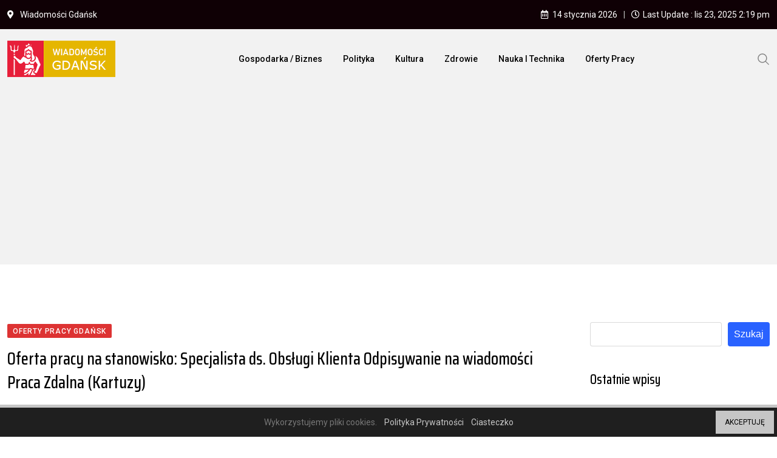

--- FILE ---
content_type: text/html; charset=UTF-8
request_url: https://gdansk-wiadomosci.pl/2023/09/02/oferta-pracy-na-stanowisko-specjalista-ds-obslugi-klienta-odpisywanie-na-wiadomosci-praca-zdalna-kartuzy/?v=1716545606
body_size: 22529
content:
<!doctype html>
<html lang="pl-PL" data-theme="light-mode">
<head>
	<meta charset="UTF-8">
	<meta name="viewport" content="width=device-width, initial-scale=1.0">
	<link rel="profile" href="https://gmpg.org/xfn/11" />
	<script type="text/javascript">
/* <![CDATA[ */
(()=>{var e={};e.g=function(){if("object"==typeof globalThis)return globalThis;try{return this||new Function("return this")()}catch(e){if("object"==typeof window)return window}}(),function({ampUrl:n,isCustomizePreview:t,isAmpDevMode:r,noampQueryVarName:o,noampQueryVarValue:s,disabledStorageKey:i,mobileUserAgents:a,regexRegex:c}){if("undefined"==typeof sessionStorage)return;const d=new RegExp(c);if(!a.some((e=>{const n=e.match(d);return!(!n||!new RegExp(n[1],n[2]).test(navigator.userAgent))||navigator.userAgent.includes(e)})))return;e.g.addEventListener("DOMContentLoaded",(()=>{const e=document.getElementById("amp-mobile-version-switcher");if(!e)return;e.hidden=!1;const n=e.querySelector("a[href]");n&&n.addEventListener("click",(()=>{sessionStorage.removeItem(i)}))}));const g=r&&["paired-browsing-non-amp","paired-browsing-amp"].includes(window.name);if(sessionStorage.getItem(i)||t||g)return;const u=new URL(location.href),m=new URL(n);m.hash=u.hash,u.searchParams.has(o)&&s===u.searchParams.get(o)?sessionStorage.setItem(i,"1"):m.href!==u.href&&(window.stop(),location.replace(m.href))}({"ampUrl":"https:\/\/gdansk-wiadomosci.pl\/2023\/09\/02\/oferta-pracy-na-stanowisko-specjalista-ds-obslugi-klienta-odpisywanie-na-wiadomosci-praca-zdalna-kartuzy\/?v=1716545606&amp=1","noampQueryVarName":"noamp","noampQueryVarValue":"mobile","disabledStorageKey":"amp_mobile_redirect_disabled","mobileUserAgents":["Mobile","Android","Silk\/","Kindle","BlackBerry","Opera Mini","Opera Mobi"],"regexRegex":"^\\\/((?:.|\\n)+)\\\/([i]*)$","isCustomizePreview":false,"isAmpDevMode":false})})();
/* ]]> */
</script>
<title>Oferta pracy na stanowisko: Specjalista ds. Obsługi Klienta Odpisywanie na wiadomości Praca Zdalna (Kartuzy) &#8211; Wiadomości Gdańsk</title>
		    <!-- PVC Template -->
    <script type="text/template" id="pvc-stats-view-template">
    <i class="pvc-stats-icon medium" aria-hidden="true"><svg aria-hidden="true" focusable="false" data-prefix="far" data-icon="chart-bar" role="img" xmlns="http://www.w3.org/2000/svg" viewBox="0 0 512 512" class="svg-inline--fa fa-chart-bar fa-w-16 fa-2x"><path fill="currentColor" d="M396.8 352h22.4c6.4 0 12.8-6.4 12.8-12.8V108.8c0-6.4-6.4-12.8-12.8-12.8h-22.4c-6.4 0-12.8 6.4-12.8 12.8v230.4c0 6.4 6.4 12.8 12.8 12.8zm-192 0h22.4c6.4 0 12.8-6.4 12.8-12.8V140.8c0-6.4-6.4-12.8-12.8-12.8h-22.4c-6.4 0-12.8 6.4-12.8 12.8v198.4c0 6.4 6.4 12.8 12.8 12.8zm96 0h22.4c6.4 0 12.8-6.4 12.8-12.8V204.8c0-6.4-6.4-12.8-12.8-12.8h-22.4c-6.4 0-12.8 6.4-12.8 12.8v134.4c0 6.4 6.4 12.8 12.8 12.8zM496 400H48V80c0-8.84-7.16-16-16-16H16C7.16 64 0 71.16 0 80v336c0 17.67 14.33 32 32 32h464c8.84 0 16-7.16 16-16v-16c0-8.84-7.16-16-16-16zm-387.2-48h22.4c6.4 0 12.8-6.4 12.8-12.8v-70.4c0-6.4-6.4-12.8-12.8-12.8h-22.4c-6.4 0-12.8 6.4-12.8 12.8v70.4c0 6.4 6.4 12.8 12.8 12.8z" class=""></path></svg></i>
	 <%= total_view %> total views	<% if ( today_view > 0 ) { %>
		<span class="views_today">,  <%= today_view %> views today</span>
	<% } %>
	</span>
	</script>
		    <meta name='robots' content='max-image-preview:large' />
	<style>img:is([sizes="auto" i], [sizes^="auto," i]) { contain-intrinsic-size: 3000px 1500px }</style>
	<noscript><style>#preloader{display:none;}</style></noscript><link rel='dns-prefetch' href='//www.googletagmanager.com' />
<link rel='dns-prefetch' href='//fonts.googleapis.com' />
<link rel='dns-prefetch' href='//pagead2.googlesyndication.com' />
<link rel="alternate" type="application/rss+xml" title="Wiadomości Gdańsk &raquo; Kanał z wpisami" href="https://gdansk-wiadomosci.pl/feed/" />
<link rel="alternate" type="application/rss+xml" title="Wiadomości Gdańsk &raquo; Kanał z komentarzami" href="https://gdansk-wiadomosci.pl/comments/feed/" />
<style type="text/css">.cnpl_inner{ padding:10px; margin-left:15px; margin-right:15px; font-size:14px; font-weight:normal; }#cnpl_v01 {display: block; z-index: 99999; min-height: 35px; width: 100%; position: fixed; background: rgb(31, 31, 31); text-align: center; color: rgb(119, 119, 119); box-shadow: black 0px 8px 6px -6px; right: 0px; border-top: 5px solid rgb(198, 198, 198); border-image: initial; border-radius: 0px; bottom: 0px; left: 0px; border-right-color: rgb(198, 198, 198); border-bottom-color: rgb(198, 198, 198); border-left-color: rgb(198, 198, 198);}#okbutton {position: absolute; background: rgb(198, 198, 198); color: rgb(0, 0, 0); padding: 5px 15px; text-decoration: none; font-size: 12px; font-weight: normal; border: 0px solid rgb(31, 31, 31); border-radius: 0px; top: 5px; right: 5px;} #cnpl_v01_polityka {color: rgb(198, 198, 198);} #cnpl_v01_info {color: rgb(198, 198, 198);}</style><link rel='stylesheet' id='wp-block-library-css' href='https://gdansk-wiadomosci.pl/wp-includes/css/dist/block-library/style.min.css' type='text/css' media='all' />
<style id='wp-block-library-theme-inline-css' type='text/css'>
.wp-block-audio :where(figcaption){color:#555;font-size:13px;text-align:center}.is-dark-theme .wp-block-audio :where(figcaption){color:#ffffffa6}.wp-block-audio{margin:0 0 1em}.wp-block-code{border:1px solid #ccc;border-radius:4px;font-family:Menlo,Consolas,monaco,monospace;padding:.8em 1em}.wp-block-embed :where(figcaption){color:#555;font-size:13px;text-align:center}.is-dark-theme .wp-block-embed :where(figcaption){color:#ffffffa6}.wp-block-embed{margin:0 0 1em}.blocks-gallery-caption{color:#555;font-size:13px;text-align:center}.is-dark-theme .blocks-gallery-caption{color:#ffffffa6}:root :where(.wp-block-image figcaption){color:#555;font-size:13px;text-align:center}.is-dark-theme :root :where(.wp-block-image figcaption){color:#ffffffa6}.wp-block-image{margin:0 0 1em}.wp-block-pullquote{border-bottom:4px solid;border-top:4px solid;color:currentColor;margin-bottom:1.75em}.wp-block-pullquote cite,.wp-block-pullquote footer,.wp-block-pullquote__citation{color:currentColor;font-size:.8125em;font-style:normal;text-transform:uppercase}.wp-block-quote{border-left:.25em solid;margin:0 0 1.75em;padding-left:1em}.wp-block-quote cite,.wp-block-quote footer{color:currentColor;font-size:.8125em;font-style:normal;position:relative}.wp-block-quote:where(.has-text-align-right){border-left:none;border-right:.25em solid;padding-left:0;padding-right:1em}.wp-block-quote:where(.has-text-align-center){border:none;padding-left:0}.wp-block-quote.is-large,.wp-block-quote.is-style-large,.wp-block-quote:where(.is-style-plain){border:none}.wp-block-search .wp-block-search__label{font-weight:700}.wp-block-search__button{border:1px solid #ccc;padding:.375em .625em}:where(.wp-block-group.has-background){padding:1.25em 2.375em}.wp-block-separator.has-css-opacity{opacity:.4}.wp-block-separator{border:none;border-bottom:2px solid;margin-left:auto;margin-right:auto}.wp-block-separator.has-alpha-channel-opacity{opacity:1}.wp-block-separator:not(.is-style-wide):not(.is-style-dots){width:100px}.wp-block-separator.has-background:not(.is-style-dots){border-bottom:none;height:1px}.wp-block-separator.has-background:not(.is-style-wide):not(.is-style-dots){height:2px}.wp-block-table{margin:0 0 1em}.wp-block-table td,.wp-block-table th{word-break:normal}.wp-block-table :where(figcaption){color:#555;font-size:13px;text-align:center}.is-dark-theme .wp-block-table :where(figcaption){color:#ffffffa6}.wp-block-video :where(figcaption){color:#555;font-size:13px;text-align:center}.is-dark-theme .wp-block-video :where(figcaption){color:#ffffffa6}.wp-block-video{margin:0 0 1em}:root :where(.wp-block-template-part.has-background){margin-bottom:0;margin-top:0;padding:1.25em 2.375em}
</style>
<style id='classic-theme-styles-inline-css' type='text/css'>
/*! This file is auto-generated */
.wp-block-button__link{color:#fff;background-color:#32373c;border-radius:9999px;box-shadow:none;text-decoration:none;padding:calc(.667em + 2px) calc(1.333em + 2px);font-size:1.125em}.wp-block-file__button{background:#32373c;color:#fff;text-decoration:none}
</style>
<style id='global-styles-inline-css' type='text/css'>
:root{--wp--preset--aspect-ratio--square: 1;--wp--preset--aspect-ratio--4-3: 4/3;--wp--preset--aspect-ratio--3-4: 3/4;--wp--preset--aspect-ratio--3-2: 3/2;--wp--preset--aspect-ratio--2-3: 2/3;--wp--preset--aspect-ratio--16-9: 16/9;--wp--preset--aspect-ratio--9-16: 9/16;--wp--preset--color--black: #000000;--wp--preset--color--cyan-bluish-gray: #abb8c3;--wp--preset--color--white: #ffffff;--wp--preset--color--pale-pink: #f78da7;--wp--preset--color--vivid-red: #cf2e2e;--wp--preset--color--luminous-vivid-orange: #ff6900;--wp--preset--color--luminous-vivid-amber: #fcb900;--wp--preset--color--light-green-cyan: #7bdcb5;--wp--preset--color--vivid-green-cyan: #00d084;--wp--preset--color--pale-cyan-blue: #8ed1fc;--wp--preset--color--vivid-cyan-blue: #0693e3;--wp--preset--color--vivid-purple: #9b51e0;--wp--preset--color--neeon-primary: #2962ff;--wp--preset--color--neeon-secondary: #0034c2;--wp--preset--color--neeon-button-dark-gray: #333333;--wp--preset--color--neeon-button-light-gray: #a5a6aa;--wp--preset--color--neeon-button-white: #ffffff;--wp--preset--gradient--vivid-cyan-blue-to-vivid-purple: linear-gradient(135deg,rgba(6,147,227,1) 0%,rgb(155,81,224) 100%);--wp--preset--gradient--light-green-cyan-to-vivid-green-cyan: linear-gradient(135deg,rgb(122,220,180) 0%,rgb(0,208,130) 100%);--wp--preset--gradient--luminous-vivid-amber-to-luminous-vivid-orange: linear-gradient(135deg,rgba(252,185,0,1) 0%,rgba(255,105,0,1) 100%);--wp--preset--gradient--luminous-vivid-orange-to-vivid-red: linear-gradient(135deg,rgba(255,105,0,1) 0%,rgb(207,46,46) 100%);--wp--preset--gradient--very-light-gray-to-cyan-bluish-gray: linear-gradient(135deg,rgb(238,238,238) 0%,rgb(169,184,195) 100%);--wp--preset--gradient--cool-to-warm-spectrum: linear-gradient(135deg,rgb(74,234,220) 0%,rgb(151,120,209) 20%,rgb(207,42,186) 40%,rgb(238,44,130) 60%,rgb(251,105,98) 80%,rgb(254,248,76) 100%);--wp--preset--gradient--blush-light-purple: linear-gradient(135deg,rgb(255,206,236) 0%,rgb(152,150,240) 100%);--wp--preset--gradient--blush-bordeaux: linear-gradient(135deg,rgb(254,205,165) 0%,rgb(254,45,45) 50%,rgb(107,0,62) 100%);--wp--preset--gradient--luminous-dusk: linear-gradient(135deg,rgb(255,203,112) 0%,rgb(199,81,192) 50%,rgb(65,88,208) 100%);--wp--preset--gradient--pale-ocean: linear-gradient(135deg,rgb(255,245,203) 0%,rgb(182,227,212) 50%,rgb(51,167,181) 100%);--wp--preset--gradient--electric-grass: linear-gradient(135deg,rgb(202,248,128) 0%,rgb(113,206,126) 100%);--wp--preset--gradient--midnight: linear-gradient(135deg,rgb(2,3,129) 0%,rgb(40,116,252) 100%);--wp--preset--gradient--neeon-gradient-color: linear-gradient(135deg, rgba(255, 0, 0, 1) 0%, rgba(252, 75, 51, 1) 100%);--wp--preset--font-size--small: 12px;--wp--preset--font-size--medium: 20px;--wp--preset--font-size--large: 36px;--wp--preset--font-size--x-large: 42px;--wp--preset--font-size--normal: 16px;--wp--preset--font-size--huge: 50px;--wp--preset--spacing--20: 0.44rem;--wp--preset--spacing--30: 0.67rem;--wp--preset--spacing--40: 1rem;--wp--preset--spacing--50: 1.5rem;--wp--preset--spacing--60: 2.25rem;--wp--preset--spacing--70: 3.38rem;--wp--preset--spacing--80: 5.06rem;--wp--preset--shadow--natural: 6px 6px 9px rgba(0, 0, 0, 0.2);--wp--preset--shadow--deep: 12px 12px 50px rgba(0, 0, 0, 0.4);--wp--preset--shadow--sharp: 6px 6px 0px rgba(0, 0, 0, 0.2);--wp--preset--shadow--outlined: 6px 6px 0px -3px rgba(255, 255, 255, 1), 6px 6px rgba(0, 0, 0, 1);--wp--preset--shadow--crisp: 6px 6px 0px rgba(0, 0, 0, 1);}:where(.is-layout-flex){gap: 0.5em;}:where(.is-layout-grid){gap: 0.5em;}body .is-layout-flex{display: flex;}.is-layout-flex{flex-wrap: wrap;align-items: center;}.is-layout-flex > :is(*, div){margin: 0;}body .is-layout-grid{display: grid;}.is-layout-grid > :is(*, div){margin: 0;}:where(.wp-block-columns.is-layout-flex){gap: 2em;}:where(.wp-block-columns.is-layout-grid){gap: 2em;}:where(.wp-block-post-template.is-layout-flex){gap: 1.25em;}:where(.wp-block-post-template.is-layout-grid){gap: 1.25em;}.has-black-color{color: var(--wp--preset--color--black) !important;}.has-cyan-bluish-gray-color{color: var(--wp--preset--color--cyan-bluish-gray) !important;}.has-white-color{color: var(--wp--preset--color--white) !important;}.has-pale-pink-color{color: var(--wp--preset--color--pale-pink) !important;}.has-vivid-red-color{color: var(--wp--preset--color--vivid-red) !important;}.has-luminous-vivid-orange-color{color: var(--wp--preset--color--luminous-vivid-orange) !important;}.has-luminous-vivid-amber-color{color: var(--wp--preset--color--luminous-vivid-amber) !important;}.has-light-green-cyan-color{color: var(--wp--preset--color--light-green-cyan) !important;}.has-vivid-green-cyan-color{color: var(--wp--preset--color--vivid-green-cyan) !important;}.has-pale-cyan-blue-color{color: var(--wp--preset--color--pale-cyan-blue) !important;}.has-vivid-cyan-blue-color{color: var(--wp--preset--color--vivid-cyan-blue) !important;}.has-vivid-purple-color{color: var(--wp--preset--color--vivid-purple) !important;}.has-black-background-color{background-color: var(--wp--preset--color--black) !important;}.has-cyan-bluish-gray-background-color{background-color: var(--wp--preset--color--cyan-bluish-gray) !important;}.has-white-background-color{background-color: var(--wp--preset--color--white) !important;}.has-pale-pink-background-color{background-color: var(--wp--preset--color--pale-pink) !important;}.has-vivid-red-background-color{background-color: var(--wp--preset--color--vivid-red) !important;}.has-luminous-vivid-orange-background-color{background-color: var(--wp--preset--color--luminous-vivid-orange) !important;}.has-luminous-vivid-amber-background-color{background-color: var(--wp--preset--color--luminous-vivid-amber) !important;}.has-light-green-cyan-background-color{background-color: var(--wp--preset--color--light-green-cyan) !important;}.has-vivid-green-cyan-background-color{background-color: var(--wp--preset--color--vivid-green-cyan) !important;}.has-pale-cyan-blue-background-color{background-color: var(--wp--preset--color--pale-cyan-blue) !important;}.has-vivid-cyan-blue-background-color{background-color: var(--wp--preset--color--vivid-cyan-blue) !important;}.has-vivid-purple-background-color{background-color: var(--wp--preset--color--vivid-purple) !important;}.has-black-border-color{border-color: var(--wp--preset--color--black) !important;}.has-cyan-bluish-gray-border-color{border-color: var(--wp--preset--color--cyan-bluish-gray) !important;}.has-white-border-color{border-color: var(--wp--preset--color--white) !important;}.has-pale-pink-border-color{border-color: var(--wp--preset--color--pale-pink) !important;}.has-vivid-red-border-color{border-color: var(--wp--preset--color--vivid-red) !important;}.has-luminous-vivid-orange-border-color{border-color: var(--wp--preset--color--luminous-vivid-orange) !important;}.has-luminous-vivid-amber-border-color{border-color: var(--wp--preset--color--luminous-vivid-amber) !important;}.has-light-green-cyan-border-color{border-color: var(--wp--preset--color--light-green-cyan) !important;}.has-vivid-green-cyan-border-color{border-color: var(--wp--preset--color--vivid-green-cyan) !important;}.has-pale-cyan-blue-border-color{border-color: var(--wp--preset--color--pale-cyan-blue) !important;}.has-vivid-cyan-blue-border-color{border-color: var(--wp--preset--color--vivid-cyan-blue) !important;}.has-vivid-purple-border-color{border-color: var(--wp--preset--color--vivid-purple) !important;}.has-vivid-cyan-blue-to-vivid-purple-gradient-background{background: var(--wp--preset--gradient--vivid-cyan-blue-to-vivid-purple) !important;}.has-light-green-cyan-to-vivid-green-cyan-gradient-background{background: var(--wp--preset--gradient--light-green-cyan-to-vivid-green-cyan) !important;}.has-luminous-vivid-amber-to-luminous-vivid-orange-gradient-background{background: var(--wp--preset--gradient--luminous-vivid-amber-to-luminous-vivid-orange) !important;}.has-luminous-vivid-orange-to-vivid-red-gradient-background{background: var(--wp--preset--gradient--luminous-vivid-orange-to-vivid-red) !important;}.has-very-light-gray-to-cyan-bluish-gray-gradient-background{background: var(--wp--preset--gradient--very-light-gray-to-cyan-bluish-gray) !important;}.has-cool-to-warm-spectrum-gradient-background{background: var(--wp--preset--gradient--cool-to-warm-spectrum) !important;}.has-blush-light-purple-gradient-background{background: var(--wp--preset--gradient--blush-light-purple) !important;}.has-blush-bordeaux-gradient-background{background: var(--wp--preset--gradient--blush-bordeaux) !important;}.has-luminous-dusk-gradient-background{background: var(--wp--preset--gradient--luminous-dusk) !important;}.has-pale-ocean-gradient-background{background: var(--wp--preset--gradient--pale-ocean) !important;}.has-electric-grass-gradient-background{background: var(--wp--preset--gradient--electric-grass) !important;}.has-midnight-gradient-background{background: var(--wp--preset--gradient--midnight) !important;}.has-small-font-size{font-size: var(--wp--preset--font-size--small) !important;}.has-medium-font-size{font-size: var(--wp--preset--font-size--medium) !important;}.has-large-font-size{font-size: var(--wp--preset--font-size--large) !important;}.has-x-large-font-size{font-size: var(--wp--preset--font-size--x-large) !important;}
:where(.wp-block-post-template.is-layout-flex){gap: 1.25em;}:where(.wp-block-post-template.is-layout-grid){gap: 1.25em;}
:where(.wp-block-columns.is-layout-flex){gap: 2em;}:where(.wp-block-columns.is-layout-grid){gap: 2em;}
:root :where(.wp-block-pullquote){font-size: 1.5em;line-height: 1.6;}
</style>
<link rel='stylesheet' id='a3-pvc-style-css' href='https://gdansk-wiadomosci.pl/wp-content/plugins/page-views-count/assets/css/style.min.css' type='text/css' media='all' />
<link rel='stylesheet' id='a3pvc-css' href='//gdansk-wiadomosci.pl/wp-content/uploads/sass/pvc.min.css' type='text/css' media='all' />
<link crossorigin="anonymous" rel='stylesheet' id='neeon-gfonts-css' href='//fonts.googleapis.com/css?family=Roboto%3A500%2C700%2C400%7CSaira+Condensed%3A400%2C500%2C600%2C700%2C500&#038;display=fallback' type='text/css' media='all' />
<link rel='stylesheet' id='bootstrap-css' href='https://gdansk-wiadomosci.pl/wp-content/themes/neeon/assets/css/bootstrap.min.css' type='text/css' media='all' />
<link rel='stylesheet' id='flaticon-neeon-css' href='https://gdansk-wiadomosci.pl/wp-content/themes/neeon/assets/fonts/flaticon-neeon/flaticon.css' type='text/css' media='all' />
<link rel='stylesheet' id='magnific-popup-css' href='https://gdansk-wiadomosci.pl/wp-content/themes/neeon/assets/css/magnific-popup.css' type='text/css' media='all' />
<link rel='stylesheet' id='font-awesome-css' href='https://gdansk-wiadomosci.pl/wp-content/themes/neeon/assets/css/font-awesome.min.css' type='text/css' media='all' />
<link rel='stylesheet' id='animate-css' href='https://gdansk-wiadomosci.pl/wp-content/themes/neeon/assets/css/animate.min.css' type='text/css' media='all' />
<link rel='stylesheet' id='neeon-default-css' href='https://gdansk-wiadomosci.pl/wp-content/themes/neeon/assets/css/default.css' type='text/css' media='all' />
<link rel='stylesheet' id='neeon-elementor-css' href='https://gdansk-wiadomosci.pl/wp-content/themes/neeon/assets/css/elementor.css' type='text/css' media='all' />
<link rel='stylesheet' id='neeon-style-css' href='https://gdansk-wiadomosci.pl/wp-content/themes/neeon/assets/css/style.css' type='text/css' media='all' />
<style id='neeon-style-inline-css' type='text/css'>
	
	.entry-banner {
					background-color: #f7f7f7;
			}

	.content-area {
		padding-top: 80px; 
		padding-bottom: 80px;
	}

		#page .content-area {
		background-image: url(  );
		background-color: #ffffff;
	}
	
	.error-page-area {		 
		background-color: #ffffff;
	}
	
	
</style>
<link rel='stylesheet' id='elementor-frontend-css' href='https://gdansk-wiadomosci.pl/wp-content/plugins/elementor/assets/css/frontend.min.css' type='text/css' media='all' />
<link rel='stylesheet' id='eael-general-css' href='https://gdansk-wiadomosci.pl/wp-content/plugins/essential-addons-for-elementor-lite/assets/front-end/css/view/general.min.css' type='text/css' media='all' />
<style id='neeon-dynamic-inline-css' type='text/css'>
@media ( min-width:1400px ) { .container {  max-width: 1320px; } } a { color: #dd3333; } .primary-color { color: #dd3333; } .secondary-color { color: #dd3333; } #preloader { background-color: #ffffff; } .loader .cssload-inner.cssload-one, .loader .cssload-inner.cssload-two, .loader .cssload-inner.cssload-three { border-color: #dd3333; } .scroll-wrap:after { color: #dd3333; } .scroll-wrap svg.scroll-circle path {   stroke: #dd3333; } .site-header .site-branding a, .mean-container .mean-bar .mobile-logo, .additional-menu-area .sidenav .additional-logo a { color: #dd3333; } .site-header .site-branding a img, .header-style-11 .site-header .site-branding a img {  max-width: 178px; } body { color: #6c6f72; font-family: 'Roboto', sans-serif !important; font-size: 16px; line-height: 28px; font-weight : normal; font-style: normal; } h1,h2,h3,h4,h5,h6 { font-family: 'Saira Condensed', sans-serif; font-weight : 500; } h1 { font-size: 36px; line-height: 40px; font-style: normal; } h2 { font-size: 28.44px; line-height: 32px; font-style: normal; } h3 { font-size: 22.63px; line-height: 33px; font-style: normal; } h4 { font-size: 20.25px; line-height: 30px; font-style: normal; } h5 { font-size: 18px; line-height: 28px; font-style: normal; } h6 { font-size: 16px; line-height: 26px; font-style: normal; } .topbar-style-1 .header-top-bar { background-color: #292929; color: #e0e0e0; } .ticker-title { color: #e0e0e0; } .topbar-style-1 .tophead-social li a i, .topbar-style-1 .header-top-bar .social-label, .topbar-style-1 .header-top-bar a { color: #e0e0e0; } .topbar-style-1 .header-top-bar i, .topbar-style-1 .header-top-bar a:hover, .topbar-style-1 .tophead-social li a:hover i { color: #ffffff; } .topbar-style-2 .header-top-bar { background-color: #0f0005; color: #ffffff; } .topbar-style-2 .header-top-bar a { color: #ffffff; } .topbar-style-2 .tophead-left i, .topbar-style-2 .tophead-right i { color: #ffffff; } .topbar-style-3 .header-top-bar { background-color: #f7f7f7; color: #818181; } .topbar-style-3 .header-top-bar .social-label { color: #818181; } .topbar-style-3 .header-top-bar a { color: #818181; } .topbar-style-3 .tophead-left i, .topbar-style-3 .tophead-right i { color: #818181; } .topbar-style-4 .header-top-bar { background-color: #292929; color: #c7c3c3; } .topbar-style-4 .header-top-bar .social-label { color: #c7c3c3; } .topbar-style-4 .header-top-bar a { color: #c7c3c3; } .topbar-style-4 .tophead-left i, .topbar-style-4 .tophead-right i { color: #ffffff; } .topbar-style-5 .header-top-bar { background-color: #ffffff; } .topbar-style-5 .header-top-bar .social-label { color: #adadad; } .topbar-style-5 .tophead-right .search-icon a, .topbar-style-5 .tophead-social li a { color: #7a7a7a; } .topbar-style-5 .tophead-right .search-icon a:hover, .topbar-style-5 .tophead-social li a:hover { color: #2962ff; } .site-header .main-navigation nav ul li a { font-family: 'Roboto', sans-serif; font-size: 14px; line-height: 22px; font-weight : 500; color: #000000; font-style: normal; } .site-header .main-navigation ul li ul li a { font-family: 'Spartan', sans-serif; font-size: 13px; line-height: 22px; font-weight : 500; color: #656567; font-style: normal; } .mean-container .mean-nav ul li a { font-family: 'Roboto', sans-serif; font-size: 13px; line-height: 22px; font-weight : 500; font-style: normal; } .rt-topbar-menu .menu li a { font-family: 'Roboto', sans-serif; font-size: 14px; line-height: 22px; color: #c7c3c3; font-style: normal; } .header-area, .header-style-9 .rt-sticky {  background-color: #f2f2f2 !important; } .site-header .main-navigation ul.menu > li > a:hover { color: #dd3333; } .site-header .main-navigation ul.menu li.current-menu-item > a, .site-header .main-navigation ul.menu > li.current > a { color: #dd3333; } .site-header .main-navigation ul.menu li.current-menu-ancestor > a { color: #dd3333; } .header-style-1 .site-header .rt-sticky-menu .main-navigation nav > ul > li > a, .header-style-2 .site-header .rt-sticky-menu .main-navigation nav > ul > li > a, .header-style-3 .site-header .rt-sticky-menu .main-navigation nav > ul > li > a, .header-style-4 .site-header .rt-sticky-menu .main-navigation nav > ul > li > a { color: #000000; } .header-style-1 .site-header .rt-sticky-menu .main-navigation nav > ul > li > a:hover, .header-style-2 .site-header .rt-sticky-menu .main-navigation nav > ul > li > a:hover, .header-style-3 .site-header .rt-sticky-menu .main-navigation nav > ul > li > a:hover, .header-style-4 .site-header .rt-sticky-menu .main-navigation nav > ul > li > a:hover { color: #dd3333; } .site-header .main-navigation nav ul li a.active { color: #dd3333; } .site-header .main-navigation nav > ul > li > a::before { background-color: #dd3333; } .header-style-1 .site-header .main-navigation ul.menu > li.current > a:hover, .header-style-1 .site-header .main-navigation ul.menu > li.current-menu-item > a:hover, .header-style-1 .site-header .main-navigation ul li a.active, .header-style-1 .site-header .main-navigation ul.menu > li.current-menu-item > a, .header-style-1 .site-header .main-navigation ul.menu > li.current > a { color: #dd3333; } .info-menu-bar .cart-icon-area .cart-icon-num, .header-search-field .search-form .search-button:hover { background-color: #dd3333; } .additional-menu-area .sidenav-social span a:hover { background-color: #dd3333; } .additional-menu-area .sidenav ul li a:hover { color: #dd3333; } .rt-slide-nav .offscreen-navigation li.current-menu-item > a, .rt-slide-nav .offscreen-navigation li.current-menu-parent > a, .rt-slide-nav .offscreen-navigation ul li > span.open:after { color: #dd3333; } .rt-slide-nav .offscreen-navigation ul li > a:hover:before { background-color: #dd3333; } .site-header .main-navigation ul li ul { background-color: #ffffff; } .site-header .main-navigation ul.menu li ul.sub-menu li a:hover { color: #dd3333; } .site-header .main-navigation ul li ul.sub-menu li:hover > a:before { background-color: #dd3333; } .site-header .main-navigation ul li ul.sub-menu li.menu-item-has-children:hover:before { color: #dd3333; } .site-header .main-navigation ul li ul li:hover { background-color: #ffffff; } .site-header .main-navigation ul li.mega-menu > ul.sub-menu { background-color: #ffffff} .site-header .main-navigation ul li.mega-menu > ul.sub-menu li:before { color: #dd3333; } .site-header .main-navigation ul li ul.sub-menu li.menu-item-has-children:before { color: #656567; } .mean-container a.meanmenu-reveal, .mean-container .mean-nav ul li a.mean-expand { color: #dd3333; } .mean-container a.meanmenu-reveal span { background-color: #dd3333; } .mean-container .mean-nav ul li a:hover, .mean-container .mean-nav > ul > li.current-menu-item > a { color: #dd3333; } .mean-container .mean-nav ul li.current_page_item > a, .mean-container .mean-nav ul li.current-menu-item > a, .mean-container .mean-nav ul li.current-menu-parent > a { color: #dd3333; } .cart-area .cart-trigger-icon > span { background-color: #dd3333; } .site-header .search-box .search-text { border-color: #dd3333; } .header-style-1 .site-header .header-top .icon-left, .header-style-1 .site-header .header-top .info-text a:hover { color: #dd3333; } .header-style-2 .header-icon-area .header-search-box a:hover i { background-color: #dd3333; } .header-style-3 .site-header .info-wrap .info i { color: #dd3333; } .header-style-5 .site-header .main-navigation > nav > ul > li > a { color: #ffffff; } .header-style-13 .header-social li a:hover, .header-style-6 .header-search-six .search-form button:hover, .header-style-8 .header-search-six .search-form button:hover, .header-style-10 .header-search-six .search-form button:hover { color: #dd3333; } .header-style-7 .site-header .main-navigation > nav > ul > li > a, .header-style-9 .site-header .main-navigation > nav > ul > li > a, .header-style-12 .site-header .main-navigation > nav > ul > li > a { color: #ffffff; } .header-social li a:hover, .cart-area .cart-trigger-icon:hover, .header-icon-area .search-icon a:hover, .header-icon-area .user-icon-area a:hover, .menu-user .user-icon-area a:hover { color: #dd3333; } .mobile-top-bar .mobile-social li a:hover, .additional-menu-area .sidenav .closebtn { background-color: #dd3333; } .mobile-top-bar .mobile-top .icon-left, .mobile-top-bar .mobile-top .info-text a:hover, .additional-menu-area .sidenav-address span a:hover, .additional-menu-area .sidenav-address span i { color: #dd3333; } .header__switch {   background: #dd5454; } .header__switch__main {   background: #dd3333; } .breadcrumb-area .entry-breadcrumb span a, .breadcrumb-trail ul.trail-items li a { color: #646464; } .breadcrumb-area .entry-breadcrumb span a:hover, .breadcrumb-trail ul.trail-items li a:hover { color: #dd3333; } .breadcrumb-trail ul.trail-items li, .entry-banner .entry-breadcrumb .delimiter, .entry-banner .entry-breadcrumb .dvdr { color: #646464; } .breadcrumb-area .entry-breadcrumb .current-item { color: #dd0000; } .entry-banner:after {   background: rgba(247, 247, 247, 1); } .entry-banner .entry-banner-content { padding-top: 30px; padding-bottom: 30px; } .footer-area .widgettitle { color: #ffffff; } .footer-top-area .widget a, .footer-area .footer-social li a, .footer-top-area .widget ul.menu li a:before, .footer-top-area .widget_archive li a:before, .footer-top-area ul li.recentcomments a:before, .footer-top-area ul li.recentcomments span a:before, .footer-top-area .widget_categories li a:before, .footer-top-area .widget_pages li a:before, .footer-top-area .widget_meta li a:before, .footer-top-area .widget_recent_entries ul li a:before, .footer-top-area .post-box-style .post-content .entry-title a { color: #d0d0d0; } .footer-top-area .widget a:hover, .footer-top-area .widget a:active, .footer-top-area ul li a:hover i, .footer-top-area .widget ul.menu li a:hover:before, .footer-top-area .widget_archive li a:hover:before, .footer-top-area .widget_categories li a:hover:before, .footer-top-area .widget_pages li a:hover:before, .footer-top-area .widget_meta li a:hover:before, .footer-top-area .widget_recent_entries ul li a:hover:before, .footer-top-area .post-box-style .post-content .entry-title a:hover { color: #ffffff; } .footer-top-area .widget_tag_cloud a { color: #d0d0d0 !important; } .footer-top-area .widget_tag_cloud a:hover { color: #ffffff !important; } .footer-top-area .post-box-style .post-box-cat a, .footer-top-area .post-box-style .post-box-date, .footer-top-area .post-box-style .entry-cat a, .footer-top-area .post-box-style .entry-date { color: #d0d0d0; } .footer-area .footer-social li a:hover { background: #dd3333; } .footer-top-area .widget ul.menu li a:hover::before, .footer-top-area .widget_categories ul li a:hover::before, .footer-top-area .rt-category .rt-item a:hover .rt-cat-name::before { background-color: #dd3333; } .rt-box-title-1 span { border-top-color: #dd3333; } .footer-area .copyright { color: #d0d0d0; } .footer-area .copyright a { color: #d0d0d0; } .footer-area .copyright a:hover { color: #ffffff; } .footer-style-1 .footer-area { background-color: #0f1012; color: #d0d0d0; } .footer-style-2 .footer-top-area { background-color: #0f1012; color: #d0d0d0; } .footer-style-3 .footer-area .widgettitle {   color: #ffffff; } .footer-style-3 .footer-top-area { background-color: #0f1012; color: #d0d0d0; } .footer-style-3 .footer-area .copyright { color: #d0d0d0; } .footer-style-3 .footer-area .copyright a:hover {   color: #ffffff; } .footer-style-3 .footer-top-area a, .footer-style-3 .footer-area .copyright a, .footer-style-3 .footer-top-area .widget ul.menu li a { color: #d0d0d0; } .footer-style-3 .footer-top-area a:hover, .footer-style-3 .footer-area .copyright a:hover, .footer-style-3 .footer-top-area .widget ul.menu li a:hover { color: #ffffff; } .footer-style-3 .footer-top-area .widget ul.menu li a:after {   background-color: #ffffff; } .footer-style-4 .footer-area { background-color: #0f1012; color: #d0d0d0; } .footer-style-5 .footer-area .widgettitle {   color: #000000; } .footer-style-5 .footer-area { background-color: #f7f7f7; color: #000000; } .footer-style-5 .footer-top-area .widget a, .footer-style-5 .footer-top-area .post-box-style .post-content .entry-title a, .footer-style-5 .footer-top-area .post-box-style .post-content .entry-title a:hover { color: #000000; } .footer-style-5 .footer-top-area .widget a:hover, .footer-style-5 .footer-area .copyright a:hover { color: #2962ff; } .footer-style-5 .footer-area .copyright, .footer-style-5 .footer-area .copyright a, .footer-style-5 .footer-top-area .post-box-style .entry-cat a, .footer-style-5 .footer-top-area .post-box-style .entry-date {   color: #a5a6aa; } .footer-style-6 .footer-area .widgettitle, .footer-style-6 .footer-top-area .post-box-style .post-content .entry-title a, .footer-style-6 .footer-top-area .post-box-style .post-content .entry-title a:hover {   color: #000000; } .footer-style-6 .footer-area { background-color: #ffffff; color: #6c6f72; } .footer-style-6 .footer-area .footer-social li a {   border-color: #6c6f72;   color: #6c6f72; } .footer-style-6 .footer-top-area .post-box-style .entry-cat a, .footer-style-6 .footer-top-area .post-box-style .entry-date {   color: #6c6f72; } .footer-style-6 .footer-top-area .widget a { color: #6c6f72; } .footer-style-6 .footer-area .footer-social li a:hover, .footer-style-6 .footer-top-area .rt-category .rt-item a:hover .rt-cat-name::before { background-color: #2962ff; } .footer-style-6 .footer-top-area .rt-category .rt-item .rt-cat-name::before {   background-color: #6c6f72; } .footer-style-6 .footer-area .copyright, .footer-style-6 .footer-area .copyright a {   color: #6c6f72; } .footer-style-6 .footer-top-area .widget a:hover, .footer-style-6 .footer-area .copyright a:hover { color: #2962ff; } .footer-style-7 .footer-area .widgettitle {   color: #ffffff; } .footer-style-7 .footer-top-area { background-color: #0f1012; color: #d0d0d0; } .footer-style-7 .footer-area .copyright { color: #d0d0d0; } .footer-style-7 .footer-area .copyright a:hover {   color: #ffffff; } .footer-style-7 .footer-top-area a, .footer-style-7 .footer-area .copyright a, .footer-style-7 .footer-top-area .widget ul.menu li a { color: #d0d0d0; } .footer-style-7 .footer-top-area a:hover, .footer-style-7 .footer-area .copyright a:hover, .footer-style-7 .footer-top-area .widget ul.menu li a:hover { color: #ffffff; } .footer-style-7 .footer-top-area .widget ul.menu li a:after {   background-color: #ffffff; } .footer-style-8 .footer-area { background-color: #0f1012; color: #d0d0d0; } .post-box-style .entry-cat a:hover, .post-tab-layout .post-tab-cat a:hover { color: #dd3333; } .sidebar-widget-area .widget .widgettitle .titledot, .rt-category-style2 .rt-item:hover .rt-cat-count, .sidebar-widget-area .widget_tag_cloud a:hover, .sidebar-widget-area .widget_product_tag_cloud a:hover, .post-box-style .item-list:hover .post-box-img .post-img::after, .post-tab-layout ul.btn-tab li .active, .post-tab-layout ul.btn-tab li a:hover { background-color: #dd3333; } .rt-image-style3 .rt-image:after, .widget_neeon_about_author .author-widget:after { background-image: linear-gradient(38deg, #512da8 0%, #dd3333 100%); } .error-page-content .error-title { color: #000000; } .error-page-content p { color: #6c6f72; } .play-btn-white, a.button-style-4:hover { color: #dd3333; } .button-style-2, .search-form button, .play-btn-primary, .button-style-1:hover:before, a.button-style-3:hover, .section-title .swiper-button > div:hover { background-color: #dd3333; } .play-btn-primary:hover, .play-btn-white:hover, .play-btn-white-xl:hover, .play-btn-white-lg:hover, .play-btn-transparent:hover, .play-btn-transparent-2:hover, .play-btn-transparent-3:hover, .play-btn-gray:hover, .search-form button:hover, .button-style-2:hover:before { background-color: #dd3333; } a.button-style-4.btn-common:hover path.rt-button-cap { stroke: #dd3333; } .entry-header ul.entry-meta li a:hover, .entry-footer ul.item-tags li a:hover { color: #dd3333; } .rt-related-post-info .post-title a:hover, .rt-related-post-info .post-date ul li.post-relate-date, .post-detail-style2 .show-image .entry-header ul.entry-meta li a:hover { color: #dd3333; } .about-author ul.author-box-social li a:hover, .rt-related-post .entry-content .entry-categories a:hover { color: #dd3333; } .post-navigation a:hover { color: #dd3333; } .entry-header .entry-meta ul li i, .entry-header .entry-meta ul li a:hover { color: #dd3333; } .single-post .entry-content ol li:before, .entry-content ol li:before, .meta-tags a:hover { background-color: #dd3333; } .rt-related-post .title-section h2:after, .single-post .ajax-scroll-post > .type-post:after { background-color: #dd3333; } .entry-footer .item-tags a:hover { background-color: #dd3333; } .blog-box ul.entry-meta li a:hover, .blog-layout-1 .blog-box ul.entry-meta li a:hover, .blog-box ul.entry-meta li.post-comment a:hover { color: #dd3333; } .entry-categories .category-style, .admin-author .author-designation::after, .admin-author .author-box-social li a:hover { background-color: #dd3333; } #respond form .btn-send { background-color: #dd3333; } #respond form .btn-send:hover {   background: #dd3333; } .item-comments .item-comments-list ul.comments-list li .comment-reply { background-color: #dd3333; } form.post-password-form input[type="submit"] {   background: #dd3333; } form.post-password-form input[type="submit"]:hover {   background: #dd3333; } .pagination-area li.active a:hover, .pagination-area ul li.active a, .pagination-area ul li a:hover, .pagination-area ul li span.current { background-color: #dd3333; } .fluentform .subscribe-form h4::after, .fluentform .subscribe-form h4::before, .fluentform .contact-form .ff_btn_style, .fluentform .subscribe-form .ff_btn_style, .fluentform .subscribe-form-2 .ff_btn_style, .fluentform .contact-form .ff_btn_style:hover, .fluentform .subscribe-form .ff_btn_style:hover, .fluentform .subscribe-form-2 .ff_btn_style:hover, .fluentform .footer-subscribe-form .ff_btn_style, .fluentform .footer-subscribe-form .ff_btn_style:hover { background-color: #dd3333; } .fluentform .contact-form .ff_btn_style:hover:before, .fluentform .subscribe-form .ff_btn_style:hover:before, .fluentform .subscribe-form-2 .ff_btn_style:hover:before, .fluentform .footer-subscribe-form .ff_btn_style:hover:before { background-color: #dd3333; } .fluentform .contact-form .ff-el-form-control:focus, .fluentform .subscribe-form .ff-el-form-control:focus, .fluentform .subscribe-form-2 .ff-el-form-control:focus, .fluentform .footer-subscribe-form .ff-el-form-control:focus { border-color: #dd3333; } #sb_instagram #sbi_images .sbi_item .sbi_photo_wrap::before {   background-color: rgba(221, 51, 51, 0.7); } .topbar-style-1 .ticker-wrapper .ticker-swipe { background-color: #292929; } .topbar-style-1 .ticker-content a { color: #e0e0e0 !important; } .topbar-style-1 .ticker-content a:hover { color: #ffffff !important; } .topbar-style-5 .ticker-wrapper .ticker-swipe { background-color: #ffffff; } .topbar-style-5 .ticker-title, .topbar-style-5 .ticker-content a, .topbar-style-5 .rt-news-ticker-holder i { color: #000000 !important; } .topbar-style-5 .ticker-content a:hover { color: #2962ff !important; } .single .neeon-progress-bar {   height: 3px;   background: linear-gradient(90deg, #dd9933 0%, #eeee22 100%); } .rt-news-ticker-holder i { background-image: linear-gradient(45deg, #dd3333, #dd3333); } body .wpuf-dashboard-container .wpuf-pagination .page-numbers.current, body .wpuf-dashboard-container .wpuf-pagination .page-numbers:hover, body .wpuf-dashboard-container .wpuf-dashboard-navigation .wpuf-menu-item.active a, body .wpuf-dashboard-container .wpuf-dashboard-navigation .wpuf-menu-item:hover a, .wpuf-login-form .submit > input, .wpuf-submit > input, .wpuf-submit > button {   background: #dd3333; } .wpuf-login-form .submit > input:hover, .wpuf-submit > input:hover, .wpuf-submit > button:hover {   background: #dd3333; } .woocommerce-MyAccount-navigation ul li a:hover, .woocommerce .rt-product-block .price-title-box .rt-title a:hover, .woocommerce .product-details-page .product_meta > span a:hover, .woocommerce-cart table.woocommerce-cart-form__contents .product-name a:hover, .woocommerce .product-details-page .post-social-sharing ul.item-social li a:hover, .woocommerce .product-details-page table.group_table td > label > a:hover, .cart-area .minicart-title a:hover, .cart-area .minicart-remove a:hover { color: #dd3333; } .woocommerce .rt-product-block .rt-buttons-area .btn-icons a:hover, .woocommerce div.product .woocommerce-tabs ul.tabs li a:before { background-color: #dd3333; } .woocommerce #respond input#submit.alt, .woocommerce #respond input#submit, .woocommerce button.button.alt, .woocommerce input.button.alt, .woocommerce button.button, .woocommerce a.button.alt, .woocommerce input.button, .woocommerce a.button, .cart-btn a.button, #yith-quick-view-close { background-color: #dd3333; } .woocommerce #respond input#submit.alt:hover, .woocommerce #respond input#submit:hover, .woocommerce button.button.alt:hover, .woocommerce input.button.alt:hover, .woocommerce button.button:hover, .woocommerce a.button.alt:hover, .woocommerce input.button:hover, .woocommerce a.button:hover, .cart-btn a.button:hover, #yith-quick-view-close:hover { background-color: #dd3333; } .woocommerce-message, .woocommerce-info {   border-top-color: #dd3333; } [data-theme="dark-mode"] body, [data-theme="dark-mode"] .header-area, [data-theme="dark-mode"] .header-menu, [data-theme="dark-mode"] .site-content, [data-theme="dark-mode"] .error-page-area, [data-theme="dark-mode"] #page .content-area {   background-color: #101213 !important; } [data-theme="dark-mode"] .entry-banner, [data-theme="dark-mode"] .dark-section2, [data-theme="dark-mode"] .elementor-background-overlay, [data-theme="dark-mode"] .topbar-style-1 .header-top-bar, [data-theme="dark-mode"] .additional-menu-area .sidenav, [data-theme="dark-mode"] .dark-section2 .fluentform-widget-wrapper, [data-theme="dark-mode"] .dark-fluentform .elementor-widget-container, [data-theme="dark-mode"] .dark-section3 .elementor-widget-wrap, [data-theme="dark-mode"] .dark-section .elementor-widget-container, [data-theme="dark-mode"] blockquote, [data-theme="dark-mode"] .rt-post-slider-default.rt-post-slider-style4 .rt-item .entry-content, [data-theme="dark-mode"] .about-author, [data-theme="dark-mode"] .comments-area, [data-theme="dark-mode"] .dark-section1.elementor-section, [data-theme="dark-mode"] .dark-site-subscribe .elementor-widget-container, [data-theme="dark-mode"] .sidebar-widget-area .fluentform .frm-fluent-form, [data-theme="dark-mode"] .rt-post-tab-style5 .rt-item-box .entry-content, [data-theme="dark-mode"] .rt-thumb-slider-horizontal-4 .rt-thumnail-area, [data-theme="dark-mode"] .topbar-style-3 .header-top-bar, [data-theme="dark-mode"] .topbar-style-4 .header-top-bar, [data-theme="dark-mode"] .rt-news-ticker .ticker-wrapper .ticker-content, [data-theme="dark-mode"] .rt-news-ticker .ticker-wrapper .ticker, [data-theme="dark-mode"] .rt-news-ticker .ticker-wrapper .ticker-swipe, [data-theme="dark-mode"] .rt-post-slider-style5 .rt-item .rt-image + .entry-content, [data-theme="dark-mode"] .rt-post-box-style3 .rt-item-wrap .entry-content, [data-theme="dark-mode"] .rt-post-box-style4 .rt-item .entry-content {   background-color: #171818 !important; } [data-theme="dark-mode"] .woocommerce-info, [data-theme="dark-mode"] .woocommerce-checkout #payment, [data-theme="dark-mode"] .woocommerce form .form-row input.input-text, [data-theme="dark-mode"] .woocommerce form .form-row textarea, [data-theme="dark-mode"] .woocommerce .rt-product-block .rt-thumb-wrapper, [data-theme="dark-mode"] .woocommerce-billing-fields .select2-container .select2-selection--single .select2-selection__rendered, [data-theme="dark-mode"] .woocommerce-billing-fields .select2-container .select2-selection--single, [data-theme="dark-mode"] .woocommerce form .form-row .input-text, [data-theme="dark-mode"] .woocommerce-page form .form-row .input-text, [data-theme="dark-mode"] .woocommerce div.product div.images .flex-viewport, [data-theme="dark-mode"] .woocommerce div.product div.images .flex-control-thumbs li, [data-theme="dark-mode"] .rt-post-box-style2 .rt-item-wrap .entry-content, [data-theme="dark-mode"] .rt-post-box-style2 .rt-item-list .list-content {   background-color: #171818; } [data-theme="dark-mode"] body, [data-theme="dark-mode"] .breadcrumb-area .entry-breadcrumb span a, [data-theme="dark-mode"] .rt-post-grid-default .rt-item .post_excerpt, [data-theme="dark-mode"] .rt-post-list-default .rt-item .post_excerpt, [data-theme="dark-mode"] .rt-section-title.style2 .entry-text, [data-theme="dark-mode"] .rt-title-text-button .entry-content, [data-theme="dark-mode"] .rt-contact-info .entry-text, [data-theme="dark-mode"] .rt-contact-info .entry-text a, [data-theme="dark-mode"] .fluentform .subscribe-form p, [data-theme="dark-mode"] .additional-menu-area .sidenav-address span a, [data-theme="dark-mode"] .meta-tags a, [data-theme="dark-mode"] .entry-content p, [data-theme="dark-mode"] #respond .logged-in-as a, [data-theme="dark-mode"] .about-author .author-bio, [data-theme="dark-mode"] .comments-area .main-comments .comment-text, [data-theme="dark-mode"] .rt-skills .rt-skill-each .rt-name, [data-theme="dark-mode"] .rt-skills .rt-skill-each .progress .progress-bar > span, [data-theme="dark-mode"] .team-single .team-info ul li, [data-theme="dark-mode"] .team-single .team-info ul li a, [data-theme="dark-mode"] .error-page-area p, [data-theme="dark-mode"] blockquote.wp-block-quote cite, [data-theme="dark-mode"] .rtrs-review-box .rtrs-review-body p, [data-theme="dark-mode"] .rtrs-review-box .rtrs-review-body .rtrs-review-meta .rtrs-review-date { color: #d7d7d7; } [data-theme="dark-mode"] .wpuf-label label, [data-theme="dark-mode"] .wpuf-el .wpuf-label, [data-theme="dark-mode"] body .wpuf-dashboard-container table.items-table, [data-theme="dark-mode"] body .wpuf-dashboard-container table.items-table a, [data-theme="dark-mode"] .woocommerce .rt-product-block .price-title-box .rt-title a, [data-theme="dark-mode"] .woocommerce .product-details-page .product_meta > span a, [data-theme="dark-mode"] .woocommerce .product-details-page .product_meta > span span { color: #d7d7d7; } [data-theme="dark-mode"] .button-style-1, [data-theme="dark-mode"] .dark-border, [data-theme="dark-mode"] .dark-border .elementor-element-populated, [data-theme="dark-mode"] .dark-border .elementor-widget-container, [data-theme="dark-mode"] .dark-border .elementor-divider-separator, [data-theme="dark-mode"] .rt-section-title.style1 .entry-title .titleline, [data-theme="dark-mode"] .rt-section-title.style4 .entry-title .titleline, [data-theme="dark-mode"] .header-style-4 .header-menu, [data-theme="dark-mode"] .header-style-10 .header-top, [data-theme="dark-mode"] .header-style-10 .header-search-six .search-form input, [data-theme="dark-mode"] .post-tab-layout ul.btn-tab li a, [data-theme="dark-mode"] .rt-post-tab .post-cat-tab a, [data-theme="dark-mode"] .rt-post-slider-default.rt-post-slider-style4 ul.entry-meta, [data-theme="dark-mode"] .dark-fluentform .elementor-widget-container, [data-theme="dark-mode"] .dark-section2 .fluentform-widget-wrapper, [data-theme="dark-mode"] .additional-menu-area .sidenav .sub-menu, [data-theme="dark-mode"] .additional-menu-area .sidenav ul li, [data-theme="dark-mode"] .rt-post-list-style4, [data-theme="dark-mode"] .rt-post-list-default .rt-item, [data-theme="dark-mode"] .post-box-style .rt-news-box-widget, [data-theme="dark-mode"] table th, [data-theme="dark-mode"] table td, [data-theme="dark-mode"] .shop-page-top, [data-theme="dark-mode"] .woocommerce-cart table.woocommerce-cart-form__contents tr td, [data-theme="dark-mode"] .woocommerce-cart table.woocommerce-cart-form__contents tr th, [data-theme="dark-mode"] .woocommerce div.product .woocommerce-tabs ul.tabs, [data-theme="dark-mode"] .woocommerce #reviews #comments ol.commentlist li .comment_container, [data-theme="dark-mode"] .woocommerce-cart table.woocommerce-cart-form__contents, [data-theme="dark-mode"] .sidebar-widget-area .widget .widgettitle .titleline, [data-theme="dark-mode"] .section-title .related-title .titleline, [data-theme="dark-mode"] .meta-tags a, [data-theme="dark-mode"] .search-form .input-group, [data-theme="dark-mode"] .post-navigation .text-left, [data-theme="dark-mode"] .post-navigation .text-right, [data-theme="dark-mode"] .post-detail-style1 .share-box-area .post-share .share-links .email-share-button, [data-theme="dark-mode"] .post-detail-style1 .share-box-area .post-share .share-links .print-share-button, [data-theme="dark-mode"] .rt-thumb-slider-horizontal-4 .rt-thumnail-area .swiper-pagination, [data-theme="dark-mode"] .elementor-category .rt-category-style2 .rt-item, [data-theme="dark-mode"] .rt-post-slider-style4 .swiper-slide, [data-theme="dark-mode"] .header-style-6 .logo-ad-wrap, [data-theme="dark-mode"] .apsc-theme-2 .apsc-each-profile a, [data-theme="dark-mode"] .apsc-theme-3 .apsc-each-profile > a, [data-theme="dark-mode"] .apsc-theme-3 .social-icon, [data-theme="dark-mode"] .apsc-theme-3 span.apsc-count, [data-theme="dark-mode"] .rt-post-box-style1 .rt-item-list .list-content, [data-theme="dark-mode"] .rt-post-box-style1 .rt-item-wrap .entry-content, [data-theme="dark-mode"] .rt-post-box-style2 .rt-item-wrap .entry-content, [data-theme="dark-mode"] .rt-post-box-style2 .rt-item-list .list-content, [data-theme="dark-mode"] .rt-post-grid-style8 > div > div, [data-theme="dark-mode"] .loadmore-wrap .before-line, [data-theme="dark-mode"] .loadmore-wrap .after-line, [data-theme="dark-mode"] .rt-post-box-style1 .rt-item-list, [data-theme="dark-mode"] .rt-post-box-style1 .rt-item-wrap .rt-item { border-color: #222121 !important; } [data-theme="dark-mode"] .rt-section-title.style5 .line-top .entry-title:before {   background-color: #222121; } [data-theme="dark-mode"] .woocommerce-info, [data-theme="dark-mode"] .woocommerce-checkout #payment, [data-theme="dark-mode"] .woocommerce form .form-row input.input-text, [data-theme="dark-mode"] .woocommerce form .form-row textarea, [data-theme="dark-mode"] .woocommerce .rt-product-block .rt-thumb-wrapper, [data-theme="dark-mode"] .woocommerce-billing-fields .select2-container .select2-selection--single .select2-selection__rendered, [data-theme="dark-mode"] .woocommerce-billing-fields .select2-container .select2-selection--single, [data-theme="dark-mode"] .woocommerce form .form-row .input-text, [data-theme="dark-mode"] .woocommerce-page form .form-row .input-text, [data-theme="dark-mode"] .woocommerce div.product div.images .flex-viewport, [data-theme="dark-mode"] .woocommerce div.product div.images .flex-control-thumbs li { border-color: #222121; } [data-theme="dark-mode"] .rtrs-review-wrap.rtrs-affiliate-wrap, [data-theme="dark-mode"] .rtrs-review-wrap .rtrs-review-form, [data-theme="dark-mode"] .rtrs-review-wrap .rtrs-review-box .rtrs-each-review {   background-color: #171818 !important; } [data-theme="dark-mode"] .rtrs-review-box .rtrs-review-body p, [data-theme="dark-mode"] .rtrs-affiliate .rtrs-rating-category li label, [data-theme="dark-mode"] .rtrs-affiliate .rtrs-feedback-text p, [data-theme="dark-mode"] .rtrs-feedback-summary .rtrs-feedback-box .rtrs-feedback-list li { color: #d7d7d7; }.section-title .related-title .titledot, .rt-section-title.style1 .entry-title .titledot, .rt-section-title.style4 .entry-title .titledot, .rt-section-title.style2 .sub-title:before, .rt-section-title.style3 .sub-title:before { background: #dd3333; } .rt-section-title .entry-title span { color: #dd3333; } .rt-swiper-nav-1 .swiper-navigation > div:hover, .rt-swiper-nav-2 .swiper-navigation > div, .rt-swiper-nav-3 .swiper-navigation > div:hover, .rt-swiper-nav-2 .swiper-pagination .swiper-pagination-bullet, .rt-swiper-nav-1 .swiper-pagination .swiper-pagination-bullet-active, .rt-swiper-nav-3 .swiper-pagination .swiper-pagination-bullet-active { background-color: #dd3333; } .rt-swiper-nav-2 .swiper-navigation > div:hover, .rt-swiper-nav-2 .swiper-pagination .swiper-pagination-bullet-active { background-color: #dd3333; } .banner-slider .slider-content .sub-title:before {   background: #dd3333; } .title-text-button ul.single-list li:after, .title-text-button ul.dubble-list li:after { color: #dd3333; } .title-text-button .subtitle { color: #dd3333; } .title-text-button.text-style1 .subtitle:after { background: #dd3333; } .about-image-text .about-content .sub-rtin-title { color: #dd3333; } .about-image-text ul li:before { color: #dd3333; } .about-image-text ul li:after { color: #dd3333; } .image-style1 .image-content, .rt-title-text-button.barshow .entry-subtitle::before, .rt-progress-bar .progress .progress-bar { background-color: #dd3333; } .rt-category .rt-item .rt-cat-name a:hover, .rt-post-tab-style3 .rt-item-list .rt-image::after, .rt-post-grid-default .rt-item .post-terms a:hover, .rt-post-list-default .rt-item .post-terms a:hover, .rt-post-overlay-default .rt-item .post-terms a:hover, .rt-post-tab-default .post-terms a:hover, .rt-post-slider-default .rt-item .post-terms a:hover, .rt-post-grid-default ul.entry-meta li a:hover, .rt-post-tab-default .rt-item-left ul.entry-meta li a:hover, .rt-post-tab-default .rt-item-list ul.entry-meta li a:hover, .rt-post-tab-default .rt-item-box ul.entry-meta li a:hover, .rt-post-slider-default ul.entry-meta li a:hover, .rt-post-overlay-default .rt-item-list ul.entry-meta .post-author a:hover, .rt-post-overlay-style12.rt-post-overlay-default .rt-item .post-author a:hover, .rt-post-box-default ul.entry-meta li a:hover, .rt-post-box-default .rt-item-list ul.entry-meta .post-author a:hover { color: #dd3333; } .rt-post-list-default ul.entry-meta li a:hover, .rt-post-overlay-default ul.entry-meta li a:hover { color: #dd3333 !important; } .rt-post-grid-style3 .count-on:hover .rt-image::after, .rt-post-list-style3 .count-on:hover .rt-image::after, .rt-post-tab .post-cat-tab a.current, .rt-post-tab .post-cat-tab a:hover { background-color: #dd3333; } .rt-category-style5.rt-category .rt-item .rt-cat-name a:after, .rt-thumb-slider-horizontal .rt-thumnail-area .swiper-pagination .swiper-pagination-progressbar-fill, .rt-thumb-slider-horizontal-3 .rt-thumnail-area .swiper-pagination .swiper-pagination-progressbar-fill, .rt-thumb-slider-vertical .rt-thumnail-area .swiper-pagination .swiper-pagination-progressbar-fill { background-color: #dd3333; } .team-single .team-info a:hover, .team-default .team-content .team-title a:hover, .team-multi-layout-2 .team-social li a { color: #dd3333; } .team-multi-layout-1 .team-item .team-social li a:hover, .team-multi-layout-2 .team-social li a:hover, .team-single .team-single-content .team-content ul.team-social li a:hover, .rt-skills .rt-skill-each .progress .progress-bar { background-color: #dd3333; } .elementor-category .rt-category-style2 .rt-item a:hover .rt-cat-name, .fixed-sidebar-left .elementor-widget-wp-widget-nav_menu ul > li > a:hover, .fix-bar-bottom-copyright .rt-about-widget ul li a:hover, .fixed-sidebar-left .rt-about-widget ul li a:hover { color: #dd3333; } .element-side-title h5:after {   background: #dd3333; } .rtin-address-default .rtin-item .rtin-icon, .rtin-story .story-layout .story-box-layout .rtin-year, .apply-item .apply-footer .job-meta .item .primary-text-color, .apply-item .job-button .button-style-2 { color: #dd3333; } .apply-item .button-style-2.btn-common path.rt-button-cap {   stroke: #dd3333; } .img-content-left .title-small, .img-content-right .title-small, .multiscroll-wrapper .ms-social-link li a:hover, .multiscroll-wrapper .ms-copyright a:hover { color: #dd3333; } .ms-menu-list li.active, .rt-contact-info .rt-icon { background: #dd3333; } .rtin-contact-info .rtin-text a:hover { color: #dd3333; }  
</style>
<script type="text/javascript" src="https://gdansk-wiadomosci.pl/wp-includes/js/jquery/jquery.min.js" id="jquery-core-js"></script>
<script type="text/javascript" src="https://gdansk-wiadomosci.pl/wp-includes/js/jquery/jquery-migrate.min.js" id="jquery-migrate-js"></script>
<script type="text/javascript" src="https://gdansk-wiadomosci.pl/wp-includes/js/underscore.min.js" id="underscore-js"></script>
<script type="text/javascript" src="https://gdansk-wiadomosci.pl/wp-includes/js/backbone.min.js" id="backbone-js"></script>
<script type="text/javascript" id="a3-pvc-backbone-js-extra">
/* <![CDATA[ */
var pvc_vars = {"rest_api_url":"https:\/\/gdansk-wiadomosci.pl\/wp-json\/pvc\/v1","ajax_url":"https:\/\/gdansk-wiadomosci.pl\/wp-admin\/admin-ajax.php","security":"edebcb18d5","ajax_load_type":"rest_api"};
/* ]]> */
</script>
<script type="text/javascript" src="https://gdansk-wiadomosci.pl/wp-content/plugins/page-views-count/assets/js/pvc.backbone.min.js" id="a3-pvc-backbone-js"></script>

<!-- Fragment znacznika Google (gtag.js) dodany przez Site Kit -->
<!-- Fragment Google Analytics dodany przez Site Kit -->
<script type="text/javascript" src="https://www.googletagmanager.com/gtag/js?id=G-GQNPM4WPFS" id="google_gtagjs-js" async></script>
<script type="text/javascript" id="google_gtagjs-js-after">
/* <![CDATA[ */
window.dataLayer = window.dataLayer || [];function gtag(){dataLayer.push(arguments);}
gtag("set","linker",{"domains":["gdansk-wiadomosci.pl"]});
gtag("js", new Date());
gtag("set", "developer_id.dZTNiMT", true);
gtag("config", "G-GQNPM4WPFS");
/* ]]> */
</script>
<link rel="https://api.w.org/" href="https://gdansk-wiadomosci.pl/wp-json/" /><link rel="alternate" title="JSON" type="application/json" href="https://gdansk-wiadomosci.pl/wp-json/wp/v2/posts/1551" /><link rel="EditURI" type="application/rsd+xml" title="RSD" href="https://gdansk-wiadomosci.pl/xmlrpc.php?rsd" />
<link rel="canonical" href="https://gdansk-wiadomosci.pl/2023/09/02/oferta-pracy-na-stanowisko-specjalista-ds-obslugi-klienta-odpisywanie-na-wiadomosci-praca-zdalna-kartuzy/" />
<link rel='shortlink' href='https://gdansk-wiadomosci.pl/?p=1551' />
<link rel="alternate" title="oEmbed (JSON)" type="application/json+oembed" href="https://gdansk-wiadomosci.pl/wp-json/oembed/1.0/embed?url=https%3A%2F%2Fgdansk-wiadomosci.pl%2F2023%2F09%2F02%2Foferta-pracy-na-stanowisko-specjalista-ds-obslugi-klienta-odpisywanie-na-wiadomosci-praca-zdalna-kartuzy%2F" />
<link rel="alternate" title="oEmbed (XML)" type="text/xml+oembed" href="https://gdansk-wiadomosci.pl/wp-json/oembed/1.0/embed?url=https%3A%2F%2Fgdansk-wiadomosci.pl%2F2023%2F09%2F02%2Foferta-pracy-na-stanowisko-specjalista-ds-obslugi-klienta-odpisywanie-na-wiadomosci-praca-zdalna-kartuzy%2F&#038;format=xml" />
<meta name="generator" content="Site Kit by Google 1.160.1" /><link rel="alternate" type="text/html" media="only screen and (max-width: 640px)" href="https://gdansk-wiadomosci.pl/2023/09/02/oferta-pracy-na-stanowisko-specjalista-ds-obslugi-klienta-odpisywanie-na-wiadomosci-praca-zdalna-kartuzy/?v=1716545606&#038;amp=1"><meta property="og:url" content="https://gdansk-wiadomosci.pl/2023/09/02/oferta-pracy-na-stanowisko-specjalista-ds-obslugi-klienta-odpisywanie-na-wiadomosci-praca-zdalna-kartuzy/?v=1768357176" /><meta property="og:type" content="article" /><meta property="og:title" content="Oferta pracy na stanowisko: Specjalista ds. Obsługi Klienta Odpisywanie na wiadomości Praca Zdalna (Kartuzy)" /><meta property="og:description" content="W związku z prężnie rozwijającym się zespołem poszukujemy osób do nawiązania krótkiej, bądź długoterminowej współpracy.&nbsp;Na bieżąco tworzymy zespół, który pomimo obecnego kryzysu zapewnia wszystkim pracownikom godne warunki i wysoki standard życia nawet w dobie inflacji, drożyzny i wszechobecnych podatków.Częścią tego zespołu również możesz stać się Ty!Pracę traktujemy jako dodatek do studiów, bądź etatu natomiast bardzo atrakcyjne zarobki sprawiają że można ją potraktować jako stabilne i jedyne źródło dochodu.Współpracujemy z polską firmą, która istnieje na rynku od ponad 21 lat.NA CZYM POLEGA PRACA?Twoja praca polega tylko i wyłącznie na odpisywaniu ludziom na wiadomości gotowymi skryptami i formułkami oraz wykonywanie prostych zadań poprzez działanie na gotowych materiałach.Obsługa klienta.Reklama oraz promocja produktów.Polecanie produktów za pomocą gotowego systemu, w pełni online bez wychodzenia z domu, za pomocą smartfona lub komputera.UWAGA!NIE wymagamy spotkań na kamerze.NIE wymagamy dzwonienia po ludziach.NIE wymagamy jeżdżenia po domach.NIE wymagamy inwestowania żadnych swoich pieniędzy.NIE wymagamy doświadczenia, uczymy od podstaw.NIE działamy w&hellip;" /><meta property="og:image" content="https://gdansk-wiadomosci.pl/wp-content/uploads/2023/09/0.53939500_1693645630_30815.png?v=1768357176" /><meta property="og:site_name" content="Wiadomości Gdańsk" /><meta name="twitter:card" content="summary" /><meta property="og:updated_time" content="1768357176" />
<!-- Znaczniki meta Google AdSense dodane przez Site Kit -->
<meta name="google-adsense-platform-account" content="ca-host-pub-2644536267352236">
<meta name="google-adsense-platform-domain" content="sitekit.withgoogle.com">
<!-- Zakończ dodawanie meta znaczników Google AdSense przez Site Kit -->
<meta name="generator" content="Elementor 3.31.3; features: additional_custom_breakpoints, e_element_cache; settings: css_print_method-external, google_font-enabled, font_display-auto">

<!-- This Google structured data (Rich Snippet) auto generated by RadiusTheme Review Schema plugin version 2.2.5 -->

			<style>
				.e-con.e-parent:nth-of-type(n+4):not(.e-lazyloaded):not(.e-no-lazyload),
				.e-con.e-parent:nth-of-type(n+4):not(.e-lazyloaded):not(.e-no-lazyload) * {
					background-image: none !important;
				}
				@media screen and (max-height: 1024px) {
					.e-con.e-parent:nth-of-type(n+3):not(.e-lazyloaded):not(.e-no-lazyload),
					.e-con.e-parent:nth-of-type(n+3):not(.e-lazyloaded):not(.e-no-lazyload) * {
						background-image: none !important;
					}
				}
				@media screen and (max-height: 640px) {
					.e-con.e-parent:nth-of-type(n+2):not(.e-lazyloaded):not(.e-no-lazyload),
					.e-con.e-parent:nth-of-type(n+2):not(.e-lazyloaded):not(.e-no-lazyload) * {
						background-image: none !important;
					}
				}
			</style>
			<link rel="amphtml" href="https://gdansk-wiadomosci.pl/2023/09/02/oferta-pracy-na-stanowisko-specjalista-ds-obslugi-klienta-odpisywanie-na-wiadomosci-praca-zdalna-kartuzy/?v=1716545606&#038;amp=1">
<!-- Fragment Google AdSense dodany przez Site Kit -->
<script type="text/javascript" async="async" src="https://pagead2.googlesyndication.com/pagead/js/adsbygoogle.js?client=ca-pub-3933018820071769&amp;host=ca-host-pub-2644536267352236" crossorigin="anonymous"></script>

<!-- Zakończ fragment Google AdSense dodany przez Site Kit -->
<style>#amp-mobile-version-switcher{left:0;position:absolute;width:100%;z-index:100}#amp-mobile-version-switcher>a{background-color:#444;border:0;color:#eaeaea;display:block;font-family:-apple-system,BlinkMacSystemFont,Segoe UI,Roboto,Oxygen-Sans,Ubuntu,Cantarell,Helvetica Neue,sans-serif;font-size:16px;font-weight:600;padding:15px 0;text-align:center;-webkit-text-decoration:none;text-decoration:none}#amp-mobile-version-switcher>a:active,#amp-mobile-version-switcher>a:focus,#amp-mobile-version-switcher>a:hover{-webkit-text-decoration:underline;text-decoration:underline}</style><link rel="icon" href="https://gdansk-wiadomosci.pl/wp-content/uploads/2022/09/cropped-wiadomosci-gdansk-sq-32x32.png" sizes="32x32" />
<link rel="icon" href="https://gdansk-wiadomosci.pl/wp-content/uploads/2022/09/cropped-wiadomosci-gdansk-sq-192x192.png" sizes="192x192" />
<link rel="apple-touch-icon" href="https://gdansk-wiadomosci.pl/wp-content/uploads/2022/09/cropped-wiadomosci-gdansk-sq-180x180.png" />
<meta name="msapplication-TileImage" content="https://gdansk-wiadomosci.pl/wp-content/uploads/2022/09/cropped-wiadomosci-gdansk-sq-270x270.png" />
		<style type="text/css" id="wp-custom-css">
			.entry-banner{
	display:none;
}
.header-menu{
	margin-bottom:15px
}
.tag-cloud-link{
	overflow:hidden;
	max-width:150px;
	white-space:nowrap
}		</style>
		</head>
<body class="wp-singular post-template-default single single-post postid-1551 single-format-standard wp-embed-responsive wp-theme-neeon header-style-1 footer-style-1 has-topbar topbar-style-2 has-sidebar right-sidebar product-grid-view  post-detail-style1 elementor-default elementor-kit-561">
			
		<div class="neeon-progress-container">
		<div class="neeon-progress-bar" id="neeonBar"></div>
	</div>
		
	<div id="page" class="site">		
		<a class="skip-link screen-reader-text" href="#content">Skip to content</a>		
		<header id="masthead" class="site-header">
			<div id="header-1" class="header-area">
							
				
<div id="tophead" class="header-top-bar align-items-center"> 
	<div class="container">
		<div class="top-bar-wrap">
						<div class="tophead-left">
								<div class="address">
					<i class="fas fa-map-marker-alt"></i>Wiadomości Gdańsk				</div>
											</div>
									<div class="tophead-right">
								<div class="topbar-date"><i class="far fa-calendar-alt icon"></i>14 stycznia 2026</div>
												<div class="topbar-update"><i class="far fa-clock"></i>Last Update : lis 23, 2025 2:19 pm</div>
							</div>
					</div>
	</div>
</div>

												<div id="sticky-placeholder"></div>
<div class="header-menu" id="header-menu">
	<div class="container">
		<div class="menu-full-wrap">
			<div class="site-branding">
				<a class="dark-logo" href="https://gdansk-wiadomosci.pl/"><img width="178" height="60" src="https://gdansk-wiadomosci.pl/wp-content/uploads/2022/09/wiadomosci-gdansk.png" class="attachment-full size-full" alt="" /></a>
				<a class="light-logo" href="https://gdansk-wiadomosci.pl/"><img width="178" height="60" src="https://gdansk-wiadomosci.pl/wp-content/uploads/2022/09/wiadomosci-gdansk-1.png" class="attachment-full size-full" alt="" /></a>
			</div>
			<div class="menu-wrap">
				<div id="site-navigation" class="main-navigation">
					<nav class="menu-primary-container"><ul id="menu-primary" class="menu"><li id="menu-item-70" class="menu-item menu-item-type-taxonomy menu-item-object-category menu-item-70"><a href="https://gdansk-wiadomosci.pl/category/gospodarka-biznes/">Gospodarka / Biznes</a></li>
<li id="menu-item-71" class="menu-item menu-item-type-taxonomy menu-item-object-category menu-item-71"><a href="https://gdansk-wiadomosci.pl/category/polityka/">Polityka</a></li>
<li id="menu-item-72" class="menu-item menu-item-type-taxonomy menu-item-object-category menu-item-72"><a href="https://gdansk-wiadomosci.pl/category/kultura/">Kultura</a></li>
<li id="menu-item-73" class="menu-item menu-item-type-taxonomy menu-item-object-category menu-item-73"><a href="https://gdansk-wiadomosci.pl/category/zdrowie/">Zdrowie</a></li>
<li id="menu-item-74" class="menu-item menu-item-type-taxonomy menu-item-object-category menu-item-74"><a href="https://gdansk-wiadomosci.pl/category/nauka-i-technika/">Nauka i technika</a></li>
<li id="menu-item-277" class="menu-item menu-item-type-taxonomy menu-item-object-category current-post-ancestor current-menu-parent current-post-parent menu-item-277"><a href="https://gdansk-wiadomosci.pl/category/oferty-pracy-gdansk/">Oferty pracy</a></li>
</ul></nav>				</div>
			</div>
						<div class="header-icon-area">				
									<div class="search-icon">
	<a href="#header-search" title="Search">
	    <svg width="20" height="20" viewBox="0 0 18 18" fill="none" xmlns="http://www.w3.org/2000/svg">
			<path d="M17.1249 16.2411L12.4049 11.5211C13.5391 10.1595 14.1047 8.41291 13.9841 6.64483C13.8634 4.87675 13.0657 3.22326 11.7569 2.02834C10.4482 0.833415 8.7291 0.189061 6.95736 0.229318C5.18562 0.269575 3.49761 0.991344 2.24448 2.24448C0.991344 3.49761 0.269575 5.18562 0.229318 6.95736C0.189061 8.7291 0.833415 10.4482 2.02834 11.7569C3.22326 13.0657 4.87675 13.8634 6.64483 13.9841C8.41291 14.1047 10.1595 13.5391 11.5211 12.4049L16.2411 17.1249L17.1249 16.2411ZM1.49989 7.12489C1.49989 6.01237 1.82979 4.92483 2.44787 3.99981C3.06596 3.07478 3.94446 2.35381 4.97229 1.92807C6.00013 1.50232 7.13113 1.39093 8.22227 1.60797C9.31342 1.82501 10.3157 2.36074 11.1024 3.14741C11.889 3.93408 12.4248 4.93636 12.6418 6.02751C12.8588 7.11865 12.7475 8.24965 12.3217 9.27748C11.896 10.3053 11.175 11.1838 10.25 11.8019C9.32495 12.42 8.23741 12.7499 7.12489 12.7499C5.63355 12.7482 4.20377 12.1551 3.14924 11.1005C2.09471 10.046 1.50154 8.61622 1.49989 7.12489Z" fill="currentColor"/></svg>	</a>
</div>

							</div>
					</div>
	</div>
</div>				
								
			</div>
		</header>		
		
<div class="rt-header-menu mean-container" id="meanmenu"> 
        <div class="mobile-mene-bar">
        <div class="mean-bar">
            <span class="sidebarBtn ">
                <span class="bar"></span>
                <span class="bar"></span>
                <span class="bar"></span>
                <span class="bar"></span>
            </span>
            <a class="mobile-logo" href="https://gdansk-wiadomosci.pl/"><img width="178" height="60" src="https://gdansk-wiadomosci.pl/wp-content/uploads/2022/09/wiadomosci-gdansk.png" class="attachment-full size-full" alt="" /></a>
                    </div>    
        <div class="rt-slide-nav">
            <div class="offscreen-navigation">
                <nav class="menu-primary-container"><ul id="menu-primary-1" class="menu"><li class="menu-item menu-item-type-taxonomy menu-item-object-category menu-item-70"><a href="https://gdansk-wiadomosci.pl/category/gospodarka-biznes/">Gospodarka / Biznes</a></li>
<li class="menu-item menu-item-type-taxonomy menu-item-object-category menu-item-71"><a href="https://gdansk-wiadomosci.pl/category/polityka/">Polityka</a></li>
<li class="menu-item menu-item-type-taxonomy menu-item-object-category menu-item-72"><a href="https://gdansk-wiadomosci.pl/category/kultura/">Kultura</a></li>
<li class="menu-item menu-item-type-taxonomy menu-item-object-category menu-item-73"><a href="https://gdansk-wiadomosci.pl/category/zdrowie/">Zdrowie</a></li>
<li class="menu-item menu-item-type-taxonomy menu-item-object-category menu-item-74"><a href="https://gdansk-wiadomosci.pl/category/nauka-i-technika/">Nauka i technika</a></li>
<li class="menu-item menu-item-type-taxonomy menu-item-object-category current-post-ancestor current-menu-parent current-post-parent menu-item-277"><a href="https://gdansk-wiadomosci.pl/category/oferty-pracy-gdansk/">Oferty pracy</a></li>
</ul></nav>            </div>
        </div>
    </div>
</div>

		<div id="header-search" class="header-search">
            <button type="button" class="close">×</button>
            <form role="search" method="get" class="header-search-form" action="https://gdansk-wiadomosci.pl/">
                <input type="search" value="" name="s" placeholder="Type your search........">
                <button type="submit" class="search-btn"><svg width="20" height="20" viewBox="0 0 18 18" fill="none" xmlns="http://www.w3.org/2000/svg">
			<path d="M17.1249 16.2411L12.4049 11.5211C13.5391 10.1595 14.1047 8.41291 13.9841 6.64483C13.8634 4.87675 13.0657 3.22326 11.7569 2.02834C10.4482 0.833415 8.7291 0.189061 6.95736 0.229318C5.18562 0.269575 3.49761 0.991344 2.24448 2.24448C0.991344 3.49761 0.269575 5.18562 0.229318 6.95736C0.189061 8.7291 0.833415 10.4482 2.02834 11.7569C3.22326 13.0657 4.87675 13.8634 6.64483 13.9841C8.41291 14.1047 10.1595 13.5391 11.5211 12.4049L16.2411 17.1249L17.1249 16.2411ZM1.49989 7.12489C1.49989 6.01237 1.82979 4.92483 2.44787 3.99981C3.06596 3.07478 3.94446 2.35381 4.97229 1.92807C6.00013 1.50232 7.13113 1.39093 8.22227 1.60797C9.31342 1.82501 10.3157 2.36074 11.1024 3.14741C11.889 3.93408 12.4248 4.93636 12.6418 6.02751C12.8588 7.11865 12.7475 8.24965 12.3217 9.27748C11.896 10.3053 11.175 11.1838 10.25 11.8019C9.32495 12.42 8.23741 12.7499 7.12489 12.7499C5.63355 12.7482 4.20377 12.1551 3.14924 11.1005C2.09471 10.046 1.50154 8.61622 1.49989 7.12489Z" fill="currentColor"/></svg></button>
            </form>
        </div>
	        	
		<div id="content" class="site-content">			
			
	<div class="entry-banner">
		<div class="container">
			<div class="entry-banner-content">
				Oferta pracy na stanowisko: Specjalista ds. Obsługi Klienta Odpisywanie na wiadomości Praca Zdalna (Kartuzy)			</div>
		</div>
	</div>
			
<div id="primary" class="content-area normal">
	
	<input type="hidden" id="neeon-cat-ids" value="98">

			<div id="contentHolder">
			<div class="container">
				<div class="row">				
											<div class="col-xl-9">
							<main id="main" class="site-main"> 
								<div class="rt-sidebar-sapcer ajax-scroll-post">
																	<div id="post-1551" class="post-1551 post type-post status-publish format-standard has-post-thumbnail hentry category-oferty-pracy-gdansk tag-administracja-biurowa tag-call-center-obsluga-klienta tag-marketing">
	<div class="main-wrap">
		<div class="entry-header">	
			<span class="entry-categories">				<a href="https://gdansk-wiadomosci.pl/category/oferty-pracy-gdansk/"><span class="category-style">Oferty pracy Gdańsk</span></a>
			</span>			<h1 class="entry-title">Oferta pracy na stanowisko: Specjalista ds. Obsługi Klienta Odpisywanie na wiadomości Praca Zdalna (Kartuzy)</h1>
						<ul class="entry-meta">				
								<li class="item-author">by <a href="https://gdansk-wiadomosci.pl/author/zp20/" title="Wpisy od Wiadomości Gdańsk" rel="author">Wiadomości Gdańsk</a>				</li>
					
				<li><i class="far fa-calendar-alt"></i>2 września 2023</li>	
								<li><i class="far fa-comments"></i><span class="comment-number">0</span> Comments</li>
								<li class="meta-reading-time meta-item"><i class="far fa-clock"></i><span class="meta-reading-time meta-item">2 minutes read</span> </li>
								<li><i class="fas fa-signal"></i><span class="meta-views meta-item "><span class="meta-views meta-item very-high"><span class="view-number" >1529</span> Views</span> </span></li>
							</ul>
					</div>
		<div class="share-box-area">
							<div class="post-share">			<div class="share-links ">
				<a href="http://www.facebook.com/sharer.php?u=https://gdansk-wiadomosci.pl/2023/09/02/oferta-pracy-na-stanowisko-specjalista-ds-obslugi-klienta-odpisywanie-na-wiadomosci-praca-zdalna-kartuzy/" rel="external" target="_blank" class="facebook-f-share-button large-share-button"><span class="fab fa-facebook-f"></span> <span class="social-text">Facebook</span></a><a href="https://twitter.com/intent/tweet?text=Oferta+pracy+na+stanowisko%3A+Specjalista+ds.+Obs%C5%82ugi+Klienta+Odpisywanie+na+wiadomo%C5%9Bci+Praca+Zdalna+%28Kartuzy%29&#038;url=https://gdansk-wiadomosci.pl/2023/09/02/oferta-pracy-na-stanowisko-specjalista-ds-obslugi-klienta-odpisywanie-na-wiadomosci-praca-zdalna-kartuzy/" rel="external" target="_blank" class="twitter-neeon-share-button large-share-button"><span class="fab fa-twitter"></span> <span class="social-text">Twitter</span></a><a href="https://www.youtube.com?text=Oferta+pracy+na+stanowisko%3A+Specjalista+ds.+Obs%C5%82ugi+Klienta+Odpisywanie+na+wiadomo%C5%9Bci+Praca+Zdalna+%28Kartuzy%29&#038;url=https://gdansk-wiadomosci.pl/2023/09/02/oferta-pracy-na-stanowisko-specjalista-ds-obslugi-klienta-odpisywanie-na-wiadomosci-praca-zdalna-kartuzy/" rel="external" target="_blank" class="youtube-share-button"><span class="fab fa-youtube"></span> <span class="screen-reader-text">Youtube</span></a><a href="http://www.linkedin.com/shareArticle?mini=true&#038;url=https://gdansk-wiadomosci.pl/2023/09/02/oferta-pracy-na-stanowisko-specjalista-ds-obslugi-klienta-odpisywanie-na-wiadomosci-praca-zdalna-kartuzy/&#038;title=Oferta+pracy+na+stanowisko%3A+Specjalista+ds.+Obs%C5%82ugi+Klienta+Odpisywanie+na+wiadomo%C5%9Bci+Praca+Zdalna+%28Kartuzy%29" rel="external" target="_blank" class="linkedin-in-share-button"><span class="fab fa-linkedin-in"></span> <span class="screen-reader-text">LinkedIn</span></a><a href="https://api.whatsapp.com/send?text=Oferta+pracy+na+stanowisko%3A+Specjalista+ds.+Obs%C5%82ugi+Klienta+Odpisywanie+na+wiadomo%C5%9Bci+Praca+Zdalna+%28Kartuzy%29%20–%20https://gdansk-wiadomosci.pl/2023/09/02/oferta-pracy-na-stanowisko-specjalista-ds-obslugi-klienta-odpisywanie-na-wiadomosci-praca-zdalna-kartuzy/" rel="external" target="_blank" class="whatsapp-share-button"><span class="fab fa-whatsapp"></span> <span class="screen-reader-text">Whatsapp</span></a><a href="https://cloud.google.com/send?text=Oferta+pracy+na+stanowisko%3A+Specjalista+ds.+Obs%C5%82ugi+Klienta+Odpisywanie+na+wiadomo%C5%9Bci+Praca+Zdalna+%28Kartuzy%29%20–%20https://gdansk-wiadomosci.pl/2023/09/02/oferta-pracy-na-stanowisko-specjalista-ds-obslugi-klienta-odpisywanie-na-wiadomosci-praca-zdalna-kartuzy/" rel="external" target="_blank" class="cloud-share-button"><span class="fas fa-cloud"></span> <span class="screen-reader-text">Cloud</span></a>			</div>
		</div>
					</div>

				
									<div class="entry-thumbnail-area"><img fetchpriority="high" width="1050" height="700" src="https://gdansk-wiadomosci.pl/wp-content/uploads/2023/09/0.53939500_1693645630_30815.png" class="img-responsive wp-post-image" alt="" decoding="async" /></div>
					
		<div class="entry-content"><p><span>W związku z prężnie rozwijającym się zespołem poszukujemy osób do nawiązania krótkiej, bądź długoterminowej współpracy.&nbsp;</p>
<p>Na bieżąco tworzymy zespół, który pomimo obecnego kryzysu zapewnia wszystkim pracownikom godne warunki i wysoki standard życia nawet w dobie inflacji, drożyzny i wszechobecnych podatków.</p>
<p>Częścią tego zespołu również możesz stać się Ty!</p>
<p>Pracę traktujemy jako dodatek do studiów, bądź etatu natomiast bardzo atrakcyjne zarobki sprawiają że można ją potraktować jako stabilne i jedyne źródło dochodu.<br /><span><br />Współpracujemy z polską firmą, która istnieje na rynku od ponad 21 lat.</span></p>
<p></span></p>
<h5><span><b>NA CZYM POLEGA PRACA?</b></span></h5>
<p><span></p>
<ul>
<li>Twoja praca polega tylko i wyłącznie na odpisywaniu ludziom na wiadomości gotowymi skryptami i formułkami oraz wykonywanie prostych zadań poprzez działanie na gotowych materiałach.</li>
<li>Obsługa klienta.</li>
<li>Reklama oraz promocja produktów.</li>
<li>Polecanie produktów za pomocą gotowego systemu, w pełni online bez wychodzenia z domu, za pomocą smartfona lub komputera.</li>
</ul>
<p></span></p>
<h5><span><b>UWAGA!</b></span></h5>
<p><span></p>
<ul>
<li>NIE wymagamy spotkań na kamerze.</li>
<li>NIE wymagamy dzwonienia po ludziach.</li>
<li>NIE wymagamy jeżdżenia po domach.</li>
<li>NIE wymagamy inwestowania żadnych swoich pieniędzy.</li>
<li>NIE wymagamy doświadczenia, uczymy od podstaw.</li>
<li>NIE działamy w żadnym marketingu wielopoziomowym, mlm.</li>
</ul>
<p></span></p>
<h5><span><b>CO OFERUJEMY:</b></span></h5>
<p><span></p>
<ul>
<li>Tygodniówki &#8211; pewne wypłaty co tydzień, bezpośrednio na konto bankowe, 4 razy w przeciągu miesiąca!</li>
<li>Praca w pełni zdalna &#8211; możliwość pracowania z domu, bądź jakiegokolwiek miejsca na ziemi!</li>
<li>Elastyczny czas pracy &#8211; Ty decydujesz kiedy i ile chcesz pracować!</li>
<li>Pełne wsparcie zespołu 24/7 &#8211; pomoc na każdym kroku!</li>
<li>Działamy w branży bezinwestycyjnej &#8211; NIE musisz inwestować pieniędzy aby zarabiać.</li>
<li>Pełne przeszkolenie online, pokazujemy wszystko krok po kroku, prowadzimy za rękę&nbsp; od A do Z.&nbsp;</li>
</ul>
<p></span></p>
<h5><span><b>WYMAGANIA:</b></span></h5>
<p><span></p>
<ul>
<li>Ukończone 18 lat.</li>
<li>Obywatelstwo polskie.</li>
<li>Komputer lub smartfon z dostępem do internetu.</li>
<li>Obsługa komputera, smartfonu w stopniu podstawowym.</li>
<li>Umiejętność poruszania się po mediach społecznościowych.</li>
<li>Facebook, Messenger oraz E-mail.</li>
<li>Nastawienie na rozwój oraz aktywny udział w szkoleniu wprowadzającym.</li>
</ul>
<p></span></p>
<h5><span><br /></span><span><b>BARDZO ATRAKCYJNE ZAROBKI!</b></span></h5>
<p><span></p>
<ul>
<li>Na początku około 3700 PLN miesięcznie, pracując po 2/3 godziny dziennie.</li>
<li>Zarobki wzrastają z każdym miesiącem, wraz ze stażem, wzrostem doświadczenia i poświęconego czasu.</li>
</ul>
<p></span></p>
<h5><span><b>ZAPRASZAM DO KONTAKTU!&nbsp;&nbsp;</b></span></h5>
<p><span><span>Poprzez kontakt na e mail kontakt@dklink.pl&nbsp; lub&nbsp;&nbsp;<br /></span><span>Poprzez aplikację na naszej stronie https://dklink.pl/aplikuj&nbsp;&nbsp;<br /></span><span><br /><b>Jeśli ogłoszenie jest widoczne, oznacza że jest aktualne.&nbsp;</b></span></p>
<div><span><br /></span></div>
<p></span></p>
<p>Źródłowe ogłoszenie: <a href='https://jobtime.pl/praca/115908/Specjalista-ds-Obslugi-Klienta-Odpisywanie-na-wiadomosci-Praca-Zdalna.html'>https://jobtime.pl/praca/115908/Specjalista-ds-Obslugi-Klienta-Odpisywanie-na-wiadomosci-Praca-Zdalna.html</a></p>
					</div>

						<div class="entry-footer">
			<div class="entry-footer-meta">
								<div class="meta-tags">
					<h4 class="meta-title">Tags:</h4><a href="https://gdansk-wiadomosci.pl/tag/administracja-biurowa/" rel="tag">Administracja Biurowa</a><a href="https://gdansk-wiadomosci.pl/tag/call-center-obsluga-klienta/" rel="tag">Call center / Obsługa klienta</a><a href="https://gdansk-wiadomosci.pl/tag/marketing/" rel="tag">Marketing</a>				</div>	
								<div class="post-share"><h4 class="meta-title">Share This Post:</h4>			<div class="share-links ">
				<a href="http://www.facebook.com/sharer.php?u=https://gdansk-wiadomosci.pl/2023/09/02/oferta-pracy-na-stanowisko-specjalista-ds-obslugi-klienta-odpisywanie-na-wiadomosci-praca-zdalna-kartuzy/" rel="external" target="_blank" class="facebook-f-share-button large-share-button"><span class="fab fa-facebook-f"></span> <span class="social-text">Facebook</span></a><a href="https://twitter.com/intent/tweet?text=Oferta+pracy+na+stanowisko%3A+Specjalista+ds.+Obs%C5%82ugi+Klienta+Odpisywanie+na+wiadomo%C5%9Bci+Praca+Zdalna+%28Kartuzy%29&#038;url=https://gdansk-wiadomosci.pl/2023/09/02/oferta-pracy-na-stanowisko-specjalista-ds-obslugi-klienta-odpisywanie-na-wiadomosci-praca-zdalna-kartuzy/" rel="external" target="_blank" class="twitter-neeon-share-button large-share-button"><span class="fab fa-twitter"></span> <span class="social-text">Twitter</span></a><a href="https://www.youtube.com?text=Oferta+pracy+na+stanowisko%3A+Specjalista+ds.+Obs%C5%82ugi+Klienta+Odpisywanie+na+wiadomo%C5%9Bci+Praca+Zdalna+%28Kartuzy%29&#038;url=https://gdansk-wiadomosci.pl/2023/09/02/oferta-pracy-na-stanowisko-specjalista-ds-obslugi-klienta-odpisywanie-na-wiadomosci-praca-zdalna-kartuzy/" rel="external" target="_blank" class="youtube-share-button"><span class="fab fa-youtube"></span> <span class="screen-reader-text">Youtube</span></a><a href="http://www.linkedin.com/shareArticle?mini=true&#038;url=https://gdansk-wiadomosci.pl/2023/09/02/oferta-pracy-na-stanowisko-specjalista-ds-obslugi-klienta-odpisywanie-na-wiadomosci-praca-zdalna-kartuzy/&#038;title=Oferta+pracy+na+stanowisko%3A+Specjalista+ds.+Obs%C5%82ugi+Klienta+Odpisywanie+na+wiadomo%C5%9Bci+Praca+Zdalna+%28Kartuzy%29" rel="external" target="_blank" class="linkedin-in-share-button"><span class="fab fa-linkedin-in"></span> <span class="screen-reader-text">LinkedIn</span></a><a href="https://api.whatsapp.com/send?text=Oferta+pracy+na+stanowisko%3A+Specjalista+ds.+Obs%C5%82ugi+Klienta+Odpisywanie+na+wiadomo%C5%9Bci+Praca+Zdalna+%28Kartuzy%29%20–%20https://gdansk-wiadomosci.pl/2023/09/02/oferta-pracy-na-stanowisko-specjalista-ds-obslugi-klienta-odpisywanie-na-wiadomosci-praca-zdalna-kartuzy/" rel="external" target="_blank" class="whatsapp-share-button"><span class="fab fa-whatsapp"></span> <span class="screen-reader-text">Whatsapp</span></a><a href="https://cloud.google.com/send?text=Oferta+pracy+na+stanowisko%3A+Specjalista+ds.+Obs%C5%82ugi+Klienta+Odpisywanie+na+wiadomo%C5%9Bci+Praca+Zdalna+%28Kartuzy%29%20–%20https://gdansk-wiadomosci.pl/2023/09/02/oferta-pracy-na-stanowisko-specjalista-ds-obslugi-klienta-odpisywanie-na-wiadomosci-praca-zdalna-kartuzy/" rel="external" target="_blank" class="cloud-share-button"><span class="fas fa-cloud"></span> <span class="screen-reader-text">Cloud</span></a>			</div>
		</div>
							</div>
		</div>
				<!-- author bio -->
				<!-- next/prev post -->
			<div class="divider post-navigation">
					<div class=" text-left">
				<div class="pad-lr-15">
					<span class="next-article"><i class="flaticon flaticon-previous"></i>
					<a href="https://gdansk-wiadomosci.pl/2023/09/02/specjalista-ds-social-media-odpisywanie-na-wiadomosci-praca-zdalna-praca-kartuzy/" rel="next">Previous Post</a></span>
					<h4 class="post-nav-title"><a href="https://gdansk-wiadomosci.pl/2023/09/02/specjalista-ds-social-media-odpisywanie-na-wiadomosci-praca-zdalna-praca-kartuzy/" rel="next">Specjalista ds. social media Odpisywanie na wiadomości Praca Zdalna &#8211; Praca Kartuzy</a></h4>				</div>			
			</div>
				<div class="navigation-archive"><a href="https://gdansk-wiadomosci.pl/informacje/"><i class="flaticon flaticon-menu"></i></a></div>
					<div class=" text-right">
				<div class="pad-lr-15">
				<span class="prev-article">
				<a href="https://gdansk-wiadomosci.pl/2023/09/02/praca-w-starogard-gdanski-na-stanowisku-specjalista-ds-reklamy-produktow-i-uslug-praca-zdalna/" rel="prev">Next Post</a><i class="flaticon flaticon-next"></i></span>
				<h4 class="post-nav-title"><a href="https://gdansk-wiadomosci.pl/2023/09/02/praca-w-starogard-gdanski-na-stanowisku-specjalista-ds-reklamy-produktow-i-uslug-praca-zdalna/" rel="prev">Praca w Starogard Gdański na stanowisku &#8211; Specjalista ds. reklamy produktów i usług Praca Zdalna</a></h4>				</div>
			</div>
			</div>
		
				
		<div class="rt-related-post">			
			<div class="rt-swiper-slider related-post" data-xld = '{&quot;slidesPerView&quot;:2,&quot;centeredSlides&quot;:false,&quot;loop&quot;:true,&quot;spaceBetween&quot;:20,&quot;slideToClickedSlide&quot;:true,&quot;slidesPerGroup&quot;:1,&quot;autoplay&quot;:{&quot;delay&quot;:1},&quot;speed&quot;:500,&quot;breakpoints&quot;:{&quot;0&quot;:{&quot;slidesPerView&quot;:1},&quot;576&quot;:{&quot;slidesPerView&quot;:2},&quot;768&quot;:{&quot;slidesPerView&quot;:2},&quot;992&quot;:{&quot;slidesPerView&quot;:2},&quot;1200&quot;:{&quot;slidesPerView&quot;:2},&quot;1600&quot;:{&quot;slidesPerView&quot;:3}},&quot;auto&quot;:false}'>
				<div class="section-title">
					<h3 class="related-title">Może Cię zainteresuje						<span class="titledot"></span>
						<span class="titleline"></span>
					</h3>				
					<div class="swiper-button">
		                <div class="swiper-button-prev"><i class="fas fa-chevron-left"></i></div>
		                <div class="swiper-button-next"><i class="fas fa-chevron-right"></i></div>
		            </div>
	            </div>
				<div class="swiper-wrapper">
									<div class="blog-box swiper-slide">
												<div class="blog-img-holder">
							<div class="blog-img">
								<a href="https://gdansk-wiadomosci.pl/2024/07/26/praca-online-dodatkowa-oferta-pracy-tczew/" class="img-opacity-hover">									<img width="551" height="431" src="https://gdansk-wiadomosci.pl/wp-content/uploads/2024/07/0.67046000_1721977627_51129-551x431.png" class="img-responsive wp-post-image" alt="" decoding="async" />																		</a>
							</div>
						</div>
												<div class="entry-content">	
														<span class="entry-categories"><a href="https://gdansk-wiadomosci.pl/category/oferty-pracy-gdansk/" rel="category tag">Oferty pracy Gdańsk</a></span>
									
							<h4 class="entry-title title-animation-black-normal"><a href="https://gdansk-wiadomosci.pl/2024/07/26/praca-online-dodatkowa-oferta-pracy-tczew/">Praca online Dodatkowa | Oferta pracy Tczew</a></h4>
														<div class="entry-date"><i class="far fa-calendar-alt"></i>26 lipca 2024</div>
													</div>
					</div>
									<div class="blog-box swiper-slide">
												<div class="blog-img-holder">
							<div class="blog-img">
								<a href="https://gdansk-wiadomosci.pl/2024/07/24/praca-online-dodatkowa-praca-w-miescie-starogard-gdanski/" class="img-opacity-hover">									<img width="551" height="431" src="https://gdansk-wiadomosci.pl/wp-content/uploads/2024/07/0.64308600_1721804880_51071-551x431.png" class="img-responsive wp-post-image" alt="" decoding="async" />																		</a>
							</div>
						</div>
												<div class="entry-content">	
														<span class="entry-categories"><a href="https://gdansk-wiadomosci.pl/category/oferty-pracy-gdansk/" rel="category tag">Oferty pracy Gdańsk</a></span>
									
							<h4 class="entry-title title-animation-black-normal"><a href="https://gdansk-wiadomosci.pl/2024/07/24/praca-online-dodatkowa-praca-w-miescie-starogard-gdanski/">Praca online Dodatkowa | Praca w mieście Starogard</a></h4>
														<div class="entry-date"><i class="far fa-calendar-alt"></i>24 lipca 2024</div>
													</div>
					</div>
									<div class="blog-box swiper-slide">
												<div class="blog-img-holder">
							<div class="blog-img">
								<a href="https://gdansk-wiadomosci.pl/2024/07/24/praca-online-dodatkowa-praca-nowy-dwor-gdanski/" class="img-opacity-hover">									<img width="551" height="431" src="https://gdansk-wiadomosci.pl/wp-content/uploads/2024/07/0.94494300_1721804898_51065-551x431.png" class="img-responsive wp-post-image" alt="" decoding="async" />																		</a>
							</div>
						</div>
												<div class="entry-content">	
														<span class="entry-categories"><a href="https://gdansk-wiadomosci.pl/category/oferty-pracy-gdansk/" rel="category tag">Oferty pracy Gdańsk</a></span>
									
							<h4 class="entry-title title-animation-black-normal"><a href="https://gdansk-wiadomosci.pl/2024/07/24/praca-online-dodatkowa-praca-nowy-dwor-gdanski/">Praca online Dodatkowa | Praca Nowy Dwór Gdański</a></h4>
														<div class="entry-date"><i class="far fa-calendar-alt"></i>24 lipca 2024</div>
													</div>
					</div>
									<div class="blog-box swiper-slide">
												<div class="blog-img-holder">
							<div class="blog-img">
								<a href="https://gdansk-wiadomosci.pl/2024/07/24/specjalista-ds-reklamy-produktow-i-uslug-praca-zdalna-oferta-pracy-nowy-dwor-gdanski/" class="img-opacity-hover">									<img width="551" height="431" src="https://gdansk-wiadomosci.pl/wp-content/uploads/2024/07/0.53977600_1721804916_51063-551x431.png" class="img-responsive wp-post-image" alt="" decoding="async" />																		</a>
							</div>
						</div>
												<div class="entry-content">	
														<span class="entry-categories"><a href="https://gdansk-wiadomosci.pl/category/oferty-pracy-gdansk/" rel="category tag">Oferty pracy Gdańsk</a></span>
									
							<h4 class="entry-title title-animation-black-normal"><a href="https://gdansk-wiadomosci.pl/2024/07/24/specjalista-ds-reklamy-produktow-i-uslug-praca-zdalna-oferta-pracy-nowy-dwor-gdanski/">Specjalista ds. reklamy produktów i usług Praca Zdalna</a></h4>
														<div class="entry-date"><i class="far fa-calendar-alt"></i>24 lipca 2024</div>
													</div>
					</div>
									<div class="blog-box swiper-slide">
												<div class="blog-img-holder">
							<div class="blog-img">
								<a href="https://gdansk-wiadomosci.pl/2024/07/24/praca-praca-online-dodatkowa-kartuzy/" class="img-opacity-hover">									<img width="551" height="431" src="https://gdansk-wiadomosci.pl/wp-content/uploads/2024/07/0.66189900_1721804933_51029-551x431.png" class="img-responsive wp-post-image" alt="" decoding="async" />																		</a>
							</div>
						</div>
												<div class="entry-content">	
														<span class="entry-categories"><a href="https://gdansk-wiadomosci.pl/category/oferty-pracy-gdansk/" rel="category tag">Oferty pracy Gdańsk</a></span>
									
							<h4 class="entry-title title-animation-black-normal"><a href="https://gdansk-wiadomosci.pl/2024/07/24/praca-praca-online-dodatkowa-kartuzy/">Praca: Praca online Dodatkowa (Kartuzy)</a></h4>
														<div class="entry-date"><i class="far fa-calendar-alt"></i>24 lipca 2024</div>
													</div>
					</div>
								</div>
			</div>
		</div>
		
			</div>
</div>						
								 
								</div> 
							</main>
						</div>
					<div class="col-xl-3 col-lg-8 mx-auto fixed-bar-coloum">
	<aside class="sidebar-widget-area normal">
		<div id="block-2" class="widget widget_block widget_search"><form role="search" method="get" action="https://gdansk-wiadomosci.pl/" class="wp-block-search__button-outside wp-block-search__text-button wp-block-search"    ><label class="wp-block-search__label" for="wp-block-search__input-1" >Szukaj</label><div class="wp-block-search__inside-wrapper " ><input class="wp-block-search__input" id="wp-block-search__input-1" placeholder="" value="" type="search" name="s" required /><button aria-label="Szukaj" class="wp-block-search__button wp-element-button" type="submit" >Szukaj</button></div></form></div><div id="block-3" class="widget widget_block">
<div class="wp-block-group"><div class="wp-block-group__inner-container is-layout-flow wp-block-group-is-layout-flow">
<h2 class="wp-block-heading" id="ostatnie-wpisy">Ostatnie wpisy</h2>


<ul class="wp-block-latest-posts__list wp-block-latest-posts"><li><a class="wp-block-latest-posts__post-title" href="https://gdansk-wiadomosci.pl/2025/11/23/rusza-sprzedaz-mieszkan-w-osiedlu-platynowym-nowej-inwestycji-budlex-w-gdansku/">Rusza sprzedaż mieszkań w Osiedlu Platynowym – nowej inwestycji Budlex w Gdańsku</a></li>
<li><a class="wp-block-latest-posts__post-title" href="https://gdansk-wiadomosci.pl/2025/11/05/implanty-zebow-nowoczesne-rozwiazanie-dla-osob-ktore-chca-odzyskac-naturalny-usmiech/">Implanty zębów – nowoczesne rozwiązanie dla osób, które chcą odzyskać naturalny uśmiech</a></li>
<li><a class="wp-block-latest-posts__post-title" href="https://gdansk-wiadomosci.pl/2025/11/05/na-jakie-elementy-zwracac-uwage-przy-delegowaniu-procesu-malowania-proszkowego/">Na jakie elementy zwracać uwagę przy delegowaniu procesu malowania proszkowego?</a></li>
<li><a class="wp-block-latest-posts__post-title" href="https://gdansk-wiadomosci.pl/2025/10/04/okulary-progresywne-jak-dzialaja-i-komu-sa-polecane/">Okulary progresywne. Jak działają i komu są polecane?</a></li>
<li><a class="wp-block-latest-posts__post-title" href="https://gdansk-wiadomosci.pl/2025/09/30/tort-na-zamowienie-gdzie-i-jak-wybrac-najlepszy/">Tort na zamówienie – gdzie i jak wybrać najlepszy?</a></li>
</ul></div></div>
</div>	</aside>
</div>				</div>
			</div>
		</div>
	</div>
</div><!--#content-->

<!-- progress-wrap -->
<div class="scroll-wrap">
  <svg
	class="scroll-circle svg-content"
	width="100%"
	height="100%"
	viewBox="-1 -1 102 102"
  >
	<path d="M50,1 a49,49 0 0,1 0,98 a49,49 0 0,1 0,-98" />
  </svg>
</div>

<footer class="no-sticky">
	<div id="footer-1" class="footer-area">
		

<div class="footer-top-area " style="background:#0f1012">
		<div class="footer-content-area">
		<div class="container">			
			<div class="row">
				<div class="col-xl-3 col-md-6"><div id="media_image-3" class="widget widget_media_image"><a href="/"><img width="178" height="60" src="https://gdansk-wiadomosci.pl/wp-content/uploads/2022/09/wiadomosci-gdansk-1.png" class="image wp-image-565  attachment-full size-full" alt="" style="max-width: 100%; height: auto;" decoding="async" /></a></div><div id="block-12" class="widget widget_block widget_text">
<p>Regionalny serwis z Gdańska i okolic.<br />Wiadomości, informacje, newsy.</p>

<p><strong>Wydawca:</strong><br /><small>ZP20 Piotr Markowski<br />office@zp20.pl<br />+48 733 644 002</small></p></div></div><div class="col-xl-3 col-md-6">		<div id="rt-post-box-3" class="widget rt-post-box">		<h3 class="widgettitle ">Ostatnio dodane:</h3>		<div class="post-box-style number-counter g-3 ">
								<div class="rt-news-box-widget box-style-1">
				<div class="item-list">
										<div class="post-content">
												<h4 class="entry-title title-animation-black-normal"><a href="https://gdansk-wiadomosci.pl/2025/11/23/rusza-sprzedaz-mieszkan-w-osiedlu-platynowym-nowej-inwestycji-budlex-w-gdansku/">Rusza sprzedaż mieszkań w Osiedlu Platynowym – nowej inwestycji Budlex w Gdańsku</a></h4>
													<div class="entry-date"><i class="far fa-calendar-alt icon"></i>23 listopada 2025</div>
											</div>
				</div>
			</div>
						
								<div class="rt-news-box-widget box-style-1">
				<div class="item-list">
										<div class="post-content">
												<h4 class="entry-title title-animation-black-normal"><a href="https://gdansk-wiadomosci.pl/2025/11/05/implanty-zebow-nowoczesne-rozwiazanie-dla-osob-ktore-chca-odzyskac-naturalny-usmiech/">Implanty zębów – nowoczesne rozwiązanie dla osób, które chcą odzyskać naturalny uśmiech</a></h4>
													<div class="entry-date"><i class="far fa-calendar-alt icon"></i>5 listopada 2025</div>
											</div>
				</div>
			</div>
						
								<div class="rt-news-box-widget box-style-1">
				<div class="item-list">
										<div class="post-content">
												<h4 class="entry-title title-animation-black-normal"><a href="https://gdansk-wiadomosci.pl/2025/11/05/na-jakie-elementy-zwracac-uwage-przy-delegowaniu-procesu-malowania-proszkowego/">Na jakie elementy zwracać uwagę przy delegowaniu procesu malowania proszkowego?</a></h4>
													<div class="entry-date"><i class="far fa-calendar-alt icon"></i>5 listopada 2025</div>
											</div>
				</div>
			</div>
						
				</div>
		</div>		</div><div class="col-xl-3 col-md-6"><div id="nav_menu-3" class="widget widget_nav_menu"><h3 class="widgettitle ">Regulacje</h3><div class="menu-strony-container"><ul id="menu-strony" class="menu"><li id="menu-item-97" class="menu-item menu-item-type-post_type menu-item-object-page menu-item-97"><a href="https://gdansk-wiadomosci.pl/regulamin-serwisu/">Regulamin Serwisu</a></li>
<li id="menu-item-96" class="menu-item menu-item-type-post_type menu-item-object-page menu-item-96"><a href="https://gdansk-wiadomosci.pl/polityka-prywatnosci/">Polityka Prywatności</a></li>
<li id="menu-item-95" class="menu-item menu-item-type-post_type menu-item-object-page menu-item-95"><a href="https://gdansk-wiadomosci.pl/obowiazek-informacyjny-rodo/">Obowiązek informacyjny RODO</a></li>
</ul></div></div><div id="nav_menu-5" class="widget widget_nav_menu"><h3 class="widgettitle ">Odnośniki</h3><div class="menu-linki-footer-container"><ul id="menu-linki-footer" class="menu"><li id="menu-item-638" class="menu-item menu-item-type-post_type menu-item-object-page current_page_parent menu-item-638"><a href="https://gdansk-wiadomosci.pl/informacje/">Lista artykułów</a></li>
<li id="menu-item-639" class="menu-item menu-item-type-custom menu-item-object-custom menu-item-639"><a href="https://wiadomosci-polska.pl/grupa-serwisow-regionalnych/">Grupa serwisów regionalnych</a></li>
</ul></div></div></div><div class="col-xl-3 col-md-6"><div id="tag_cloud-3" class="widget widget_tag_cloud"><h3 class="widgettitle ">Tagi</h3><div class="tagcloud"><a href="https://gdansk-wiadomosci.pl/tag/administracja-biurowa/" class="tag-cloud-link tag-link-123 tag-link-position-1" style="font-size: 21.851063829787pt;" aria-label="Administracja Biurowa (218 elementów)">Administracja Biurowa</a>
<a href="https://gdansk-wiadomosci.pl/tag/biznes/" class="tag-cloud-link tag-link-27 tag-link-position-2" style="font-size: 15.297872340426pt;" aria-label="Biznes (79 elementów)">Biznes</a>
<a href="https://gdansk-wiadomosci.pl/tag/call-center-obsluga-klienta/" class="tag-cloud-link tag-link-287 tag-link-position-3" style="font-size: 21.851063829787pt;" aria-label="Call center / Obsługa klienta (217 elementów)">Call center / Obsługa klienta</a>
<a href="https://gdansk-wiadomosci.pl/tag/finanse/" class="tag-cloud-link tag-link-10 tag-link-position-4" style="font-size: 11.276595744681pt;" aria-label="Finanse (42 elementy)">Finanse</a>
<a href="https://gdansk-wiadomosci.pl/tag/gdansk/" class="tag-cloud-link tag-link-252 tag-link-position-5" style="font-size: 13.510638297872pt;" aria-label="Gdańsk (59 elementów)">Gdańsk</a>
<a href="https://gdansk-wiadomosci.pl/tag/gospodarka/" class="tag-cloud-link tag-link-18 tag-link-position-6" style="font-size: 10.382978723404pt;" aria-label="Gospodarka (36 elementów)">Gospodarka</a>
<a href="https://gdansk-wiadomosci.pl/tag/informuje/" class="tag-cloud-link tag-link-401 tag-link-position-7" style="font-size: 12.765957446809pt;" aria-label="informuje (53 elementy)">informuje</a>
<a href="https://gdansk-wiadomosci.pl/tag/marketing/" class="tag-cloud-link tag-link-56 tag-link-position-8" style="font-size: 22pt;" aria-label="Marketing (223 elementy)">Marketing</a>
<a href="https://gdansk-wiadomosci.pl/tag/ministerstwo/" class="tag-cloud-link tag-link-194 tag-link-position-9" style="font-size: 12.31914893617pt;" aria-label="Ministerstwo (49 elementów)">Ministerstwo</a>
<a href="https://gdansk-wiadomosci.pl/tag/polityka/" class="tag-cloud-link tag-link-36 tag-link-position-10" style="font-size: 11.872340425532pt;" aria-label="Polityka (46 elementów)">Polityka</a>
<a href="https://gdansk-wiadomosci.pl/tag/polska/" class="tag-cloud-link tag-link-230 tag-link-position-11" style="font-size: 15pt;" aria-label="Polska (74 elementy)">Polska</a>
<a href="https://gdansk-wiadomosci.pl/tag/spoleczne/" class="tag-cloud-link tag-link-17 tag-link-position-12" style="font-size: 11.872340425532pt;" aria-label="Społeczne (46 elementów)">Społeczne</a>
<a href="https://gdansk-wiadomosci.pl/tag/technologie/" class="tag-cloud-link tag-link-22 tag-link-position-13" style="font-size: 8pt;" aria-label="Technologie (25 elementów)">Technologie</a>
<a href="https://gdansk-wiadomosci.pl/tag/transport/" class="tag-cloud-link tag-link-11 tag-link-position-14" style="font-size: 9.6382978723404pt;" aria-label="Transport (32 elementy)">Transport</a>
<a href="https://gdansk-wiadomosci.pl/tag/zdrowie/" class="tag-cloud-link tag-link-13 tag-link-position-15" style="font-size: 9.6382978723404pt;" aria-label="Zdrowie (32 elementy)">Zdrowie</a></div>
</div></div>			</div>			
		</div>
	</div>
			<div class="footer-copyright-area">
		<div class="container">
			<div class="copyright">© 2022 Wiadomości Gdańsk.</div>
		</div>
	</div>
	</div>

	</div>
</footer>



</div>
<script type="speculationrules">
{"prefetch":[{"source":"document","where":{"and":[{"href_matches":"\/*"},{"not":{"href_matches":["\/wp-*.php","\/wp-admin\/*","\/wp-content\/uploads\/*","\/wp-content\/*","\/wp-content\/plugins\/*","\/wp-content\/themes\/neeon\/*","\/*\\?(.+)"]}},{"not":{"selector_matches":"a[rel~=\"nofollow\"]"}},{"not":{"selector_matches":".no-prefetch, .no-prefetch a"}}]},"eagerness":"conservative"}]}
</script>
<!-- COOKIE NOTIFY &copy; http://jakwylaczyccookie.pl/ Piotr Markowski --><div id="cnpl_v01"><div class="cnpl_inner"><span id="cnpl_v01_powiadomienie">Wykorzystujemy pliki cookies.</span><span id="br_pc_title_html"> &nbsp;&nbsp; </span><a id="cnpl_v01_polityka" href="/polityka-prywatnosci">Polityka Prywatności</a><span id="br_pc2_title_html"> &nbsp;&nbsp; </span><a id="cnpl_v01_info" href="http://jakwylaczyccookie.pl/jak-wylaczyc-pliki-cookies/">Ciasteczko</a><div id="jwc_hr1"></div><a id="okbutton" href="javascript:cnpl_v01_create_cookie('cnpl_v01',1,7);">AKCEPTUJĘ</a><div id="jwc_hr2"></div></div></div><script>var galTable= new Array(); var galx = 0;function cnpl_v01_create_cookie(name,value,days) { if (days) { var date = new Date(); date.setTime(date.getTime()+(days*24*60*60*1000)); var expires = "; expires="+date.toGMTString(); } else { var expires = ""; } document.cookie = name+"="+value+expires+"; path=/"; document.getElementById("cnpl_v01").style.display = "none"; }function cnpl_v01_read_cookie(name) { var nameEQ = name + "="; var ca = document.cookie.split(";"); for(var i=0;i < ca.length;i++) { var c = ca[i]; while (c.charAt(0)==" ") c = c.substring(1,c.length); if (c.indexOf(nameEQ) == 0) return c.substring(nameEQ.length,c.length); }return null;}var cnpl_v01_jest = cnpl_v01_read_cookie("cnpl_v01");if(cnpl_v01_jest==1){ document.getElementById("cnpl_v01").style.display = "none"; }</script><!-- END COOKIE NOTIFIY-->			<script>
				const lazyloadRunObserver = () => {
					const lazyloadBackgrounds = document.querySelectorAll( `.e-con.e-parent:not(.e-lazyloaded)` );
					const lazyloadBackgroundObserver = new IntersectionObserver( ( entries ) => {
						entries.forEach( ( entry ) => {
							if ( entry.isIntersecting ) {
								let lazyloadBackground = entry.target;
								if( lazyloadBackground ) {
									lazyloadBackground.classList.add( 'e-lazyloaded' );
								}
								lazyloadBackgroundObserver.unobserve( entry.target );
							}
						});
					}, { rootMargin: '200px 0px 200px 0px' } );
					lazyloadBackgrounds.forEach( ( lazyloadBackground ) => {
						lazyloadBackgroundObserver.observe( lazyloadBackground );
					} );
				};
				const events = [
					'DOMContentLoaded',
					'elementor/lazyload/observe',
				];
				events.forEach( ( event ) => {
					document.addEventListener( event, lazyloadRunObserver );
				} );
			</script>
					<div id="amp-mobile-version-switcher" hidden>
			<a rel="" href="https://gdansk-wiadomosci.pl/2023/09/02/oferta-pracy-na-stanowisko-specjalista-ds-obslugi-klienta-odpisywanie-na-wiadomosci-praca-zdalna-kartuzy/?v=1716545606&#038;amp=1">
				Go to mobile version			</a>
		</div>

				<script type="text/javascript" src="https://gdansk-wiadomosci.pl/wp-content/themes/neeon/assets/js/bootstrap.min.js" id="bootstrap-js"></script>
<script type="text/javascript" src="https://gdansk-wiadomosci.pl/wp-content/themes/neeon/assets/js/jquery.ticker.js" id="news-ticker-js"></script>
<script type="text/javascript" src="https://gdansk-wiadomosci.pl/wp-content/themes/neeon/assets/js/theia-sticky-sidebar.min.js" id="theia-sticky-js"></script>
<script type="text/javascript" src="https://gdansk-wiadomosci.pl/wp-content/themes/neeon/assets/js/jquery.magnific-popup.min.js" id="magnific-popup-js"></script>
<script type="text/javascript" src="https://gdansk-wiadomosci.pl/wp-content/themes/neeon/assets/js/wow.min.js" id="rt-wow-js"></script>
<script type="text/javascript" src="https://gdansk-wiadomosci.pl/wp-content/themes/neeon/assets/js/rt-parallax.js" id="rt-parallax-js"></script>
<script type="text/javascript" src="https://gdansk-wiadomosci.pl/wp-content/themes/neeon/assets/js/isotope.pkgd.min.js" id="isotope-pkgd-js"></script>
<script type="text/javascript" src="https://gdansk-wiadomosci.pl/wp-content/themes/neeon/assets/js/swiper.min.js" id="swiper-min-js"></script>
<script type="text/javascript" src="https://gdansk-wiadomosci.pl/wp-includes/js/imagesloaded.min.js" id="imagesloaded-js"></script>
<script type="text/javascript" src="https://gdansk-wiadomosci.pl/wp-includes/js/masonry.min.js" id="masonry-js"></script>
<script type="text/javascript" id="neeon-main-js-extra">
/* <![CDATA[ */
var neeonObj = {"stickyMenu":"0","siteLogo":"<a href=\"https:\/\/gdansk-wiadomosci.pl\/\" alt=\"Wiadomo\u015bci Gda\u0144sk\"><\/a>","extraOffset":"0","extraOffsetMobile":"0","tickerTitleText":"Nowo\u015bci:","tickerDelay":"2000","tickerSpeed":"0.10","tickerStyle":"reveal","rtl":"ltr","ajaxURL":"https:\/\/gdansk-wiadomosci.pl\/wp-admin\/admin-ajax.php","post_scroll_limit":"10","nonce":"c132c8909f"};
/* ]]> */
</script>
<script type="text/javascript" src="https://gdansk-wiadomosci.pl/wp-content/themes/neeon/assets/js/main.js" id="neeon-main-js"></script>
<script type="text/javascript" id="eael-general-js-extra">
/* <![CDATA[ */
var localize = {"ajaxurl":"https:\/\/gdansk-wiadomosci.pl\/wp-admin\/admin-ajax.php","nonce":"d2998d12b2","i18n":{"added":"Added ","compare":"Compare","loading":"Loading..."},"eael_translate_text":{"required_text":"is a required field","invalid_text":"Invalid","billing_text":"Billing","shipping_text":"Shipping","fg_mfp_counter_text":"of"},"page_permalink":"https:\/\/gdansk-wiadomosci.pl\/2023\/09\/02\/oferta-pracy-na-stanowisko-specjalista-ds-obslugi-klienta-odpisywanie-na-wiadomosci-praca-zdalna-kartuzy\/","cart_redirectition":"","cart_page_url":"","el_breakpoints":{"mobile":{"label":"Mobilny Pionowy","value":767,"default_value":767,"direction":"max","is_enabled":true},"mobile_extra":{"label":"Mobilny Poziomy","value":880,"default_value":880,"direction":"max","is_enabled":false},"tablet":{"label":"Portret tabletu","value":1024,"default_value":1024,"direction":"max","is_enabled":true},"tablet_extra":{"label":"Ekran tabletu","value":1200,"default_value":1200,"direction":"max","is_enabled":false},"laptop":{"label":"Laptop","value":1366,"default_value":1366,"direction":"max","is_enabled":false},"widescreen":{"label":"Szeroki ekran","value":2400,"default_value":2400,"direction":"min","is_enabled":false}}};
/* ]]> */
</script>
<script type="text/javascript" src="https://gdansk-wiadomosci.pl/wp-content/plugins/essential-addons-for-elementor-lite/assets/front-end/js/view/general.min.js" id="eael-general-js"></script>
</body>
</html>

--- FILE ---
content_type: text/html; charset=utf-8
request_url: https://www.google.com/recaptcha/api2/aframe
body_size: 268
content:
<!DOCTYPE HTML><html><head><meta http-equiv="content-type" content="text/html; charset=UTF-8"></head><body><script nonce="azKTRnjQsReKAQFkpIIRlw">/** Anti-fraud and anti-abuse applications only. See google.com/recaptcha */ try{var clients={'sodar':'https://pagead2.googlesyndication.com/pagead/sodar?'};window.addEventListener("message",function(a){try{if(a.source===window.parent){var b=JSON.parse(a.data);var c=clients[b['id']];if(c){var d=document.createElement('img');d.src=c+b['params']+'&rc='+(localStorage.getItem("rc::a")?sessionStorage.getItem("rc::b"):"");window.document.body.appendChild(d);sessionStorage.setItem("rc::e",parseInt(sessionStorage.getItem("rc::e")||0)+1);localStorage.setItem("rc::h",'1768357180131');}}}catch(b){}});window.parent.postMessage("_grecaptcha_ready", "*");}catch(b){}</script></body></html>